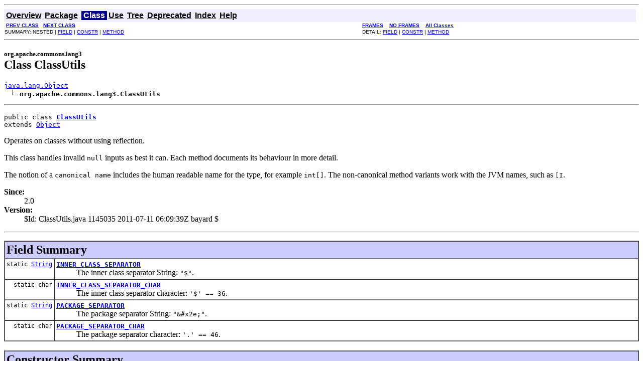

--- FILE ---
content_type: text/html; charset=utf-8
request_url: https://commons.apache.org/proper/commons-lang/javadocs/api-3.0.1/org/apache/commons/lang3/ClassUtils.html
body_size: 9093
content:
<!DOCTYPE HTML PUBLIC "-//W3C//DTD HTML 4.01 Transitional//EN" "http://www.w3.org/TR/html4/loose.dtd">
<!--NewPage-->
<HTML>
<HEAD>
<!-- Generated by javadoc (build 1.6.0_26) on Tue Aug 09 22:15:10 PDT 2011 -->
<META http-equiv="Content-Type" content="text/html; charset=UTF-8">
<TITLE>
ClassUtils (Commons Lang 3.0.1 API)
</TITLE>

<META NAME="date" CONTENT="2011-08-09">

<LINK REL ="stylesheet" TYPE="text/css" HREF="../../../../stylesheet.css" TITLE="Style">

<SCRIPT type="text/javascript">
function windowTitle()
{
    if (location.href.indexOf('is-external=true') == -1) {
        parent.document.title="ClassUtils (Commons Lang 3.0.1 API)";
    }
}
</SCRIPT>
<NOSCRIPT>
</NOSCRIPT>

</HEAD>

<BODY BGCOLOR="white" onload="windowTitle();">
<HR>


<!-- ========= START OF TOP NAVBAR ======= -->
<A NAME="navbar_top"><!-- --></A>
<A HREF="#skip-navbar_top" title="Skip navigation links"></A>
<TABLE BORDER="0" WIDTH="100%" CELLPADDING="1" CELLSPACING="0" SUMMARY="">
<TR>
<TD COLSPAN=2 BGCOLOR="#EEEEFF" CLASS="NavBarCell1">
<A NAME="navbar_top_firstrow"><!-- --></A>
<TABLE BORDER="0" CELLPADDING="0" CELLSPACING="3" SUMMARY="">
  <TR ALIGN="center" VALIGN="top">
  <TD BGCOLOR="#EEEEFF" CLASS="NavBarCell1">    <A HREF="../../../../overview-summary.html"><FONT CLASS="NavBarFont1"><B>Overview</B></FONT></A>&nbsp;</TD>
  <TD BGCOLOR="#EEEEFF" CLASS="NavBarCell1">    <A HREF="package-summary.html"><FONT CLASS="NavBarFont1"><B>Package</B></FONT></A>&nbsp;</TD>
  <TD BGCOLOR="#FFFFFF" CLASS="NavBarCell1Rev"> &nbsp;<FONT CLASS="NavBarFont1Rev"><B>Class</B></FONT>&nbsp;</TD>
  <TD BGCOLOR="#EEEEFF" CLASS="NavBarCell1">    <A HREF="class-use/ClassUtils.html"><FONT CLASS="NavBarFont1"><B>Use</B></FONT></A>&nbsp;</TD>
  <TD BGCOLOR="#EEEEFF" CLASS="NavBarCell1">    <A HREF="package-tree.html"><FONT CLASS="NavBarFont1"><B>Tree</B></FONT></A>&nbsp;</TD>
  <TD BGCOLOR="#EEEEFF" CLASS="NavBarCell1">    <A HREF="../../../../deprecated-list.html"><FONT CLASS="NavBarFont1"><B>Deprecated</B></FONT></A>&nbsp;</TD>
  <TD BGCOLOR="#EEEEFF" CLASS="NavBarCell1">    <A HREF="../../../../index-all.html"><FONT CLASS="NavBarFont1"><B>Index</B></FONT></A>&nbsp;</TD>
  <TD BGCOLOR="#EEEEFF" CLASS="NavBarCell1">    <A HREF="../../../../help-doc.html"><FONT CLASS="NavBarFont1"><B>Help</B></FONT></A>&nbsp;</TD>
  </TR>
</TABLE>
</TD>
<TD ALIGN="right" VALIGN="top" ROWSPAN=3><EM>
</EM>
</TD>
</TR>

<TR>
<TD BGCOLOR="white" CLASS="NavBarCell2"><FONT SIZE="-2">
&nbsp;<A HREF="../../../../org/apache/commons/lang3/CharUtils.html" title="class in org.apache.commons.lang3"><B>PREV CLASS</B></A>&nbsp;
&nbsp;<A HREF="../../../../org/apache/commons/lang3/EnumUtils.html" title="class in org.apache.commons.lang3"><B>NEXT CLASS</B></A></FONT></TD>
<TD BGCOLOR="white" CLASS="NavBarCell2"><FONT SIZE="-2">
  <A HREF="../../../../index.html?org/apache/commons/lang3/ClassUtils.html" target="_top"><B>FRAMES</B></A>  &nbsp;
&nbsp;<A HREF="ClassUtils.html" target="_top"><B>NO FRAMES</B></A>  &nbsp;
&nbsp;<SCRIPT type="text/javascript">
  <!--
  if(window==top) {
    document.writeln('<A HREF="../../../../allclasses-noframe.html"><B>All Classes</B></A>');
  }
  //-->
</SCRIPT>
<NOSCRIPT>
  <A HREF="../../../../allclasses-noframe.html"><B>All Classes</B></A>
</NOSCRIPT>


</FONT></TD>
</TR>
<TR>
<TD VALIGN="top" CLASS="NavBarCell3"><FONT SIZE="-2">
  SUMMARY:&nbsp;NESTED&nbsp;|&nbsp;<A HREF="#field_summary">FIELD</A>&nbsp;|&nbsp;<A HREF="#constructor_summary">CONSTR</A>&nbsp;|&nbsp;<A HREF="#method_summary">METHOD</A></FONT></TD>
<TD VALIGN="top" CLASS="NavBarCell3"><FONT SIZE="-2">
DETAIL:&nbsp;<A HREF="#field_detail">FIELD</A>&nbsp;|&nbsp;<A HREF="#constructor_detail">CONSTR</A>&nbsp;|&nbsp;<A HREF="#method_detail">METHOD</A></FONT></TD>
</TR>
</TABLE>
<A NAME="skip-navbar_top"></A>
<!-- ========= END OF TOP NAVBAR ========= -->

<HR>
<!-- ======== START OF CLASS DATA ======== -->
<H2>
<FONT SIZE="-1">
org.apache.commons.lang3</FONT>
<BR>
Class ClassUtils</H2>
<PRE>
<A HREF="http://download.oracle.com/javase/6/docs/api/java/lang/Object.html?is-external=true" title="class or interface in java.lang">java.lang.Object</A>
  <IMG SRC="../../../../resources/inherit.gif" ALT="extended by "><B>org.apache.commons.lang3.ClassUtils</B>
</PRE>
<HR>
<DL>
<DT><PRE>public class <A HREF="../../../../src-html/org/apache/commons/lang3/ClassUtils.html#line.43"><B>ClassUtils</B></A><DT>extends <A HREF="http://download.oracle.com/javase/6/docs/api/java/lang/Object.html?is-external=true" title="class or interface in java.lang">Object</A></DL>
</PRE>

<P>
<p>Operates on classes without using reflection.</p>

 <p>This class handles invalid <code>null</code> inputs as best it can.
 Each method documents its behaviour in more detail.</p>

 <p>The notion of a <code>canonical name</code> includes the human
 readable name for the type, for example <code>int[]</code>. The
 non-canonical method variants work with the JVM names, such as
 <code>[I</code>. </p>
<P>

<P>
<DL>
<DT><B>Since:</B></DT>
  <DD>2.0</DD>
<DT><B>Version:</B></DT>
  <DD>$Id: ClassUtils.java 1145035 2011-07-11 06:09:39Z bayard $</DD>
</DL>
<HR>

<P>
<!-- =========== FIELD SUMMARY =========== -->

<A NAME="field_summary"><!-- --></A>
<TABLE BORDER="1" WIDTH="100%" CELLPADDING="3" CELLSPACING="0" SUMMARY="">
<TR BGCOLOR="#CCCCFF" CLASS="TableHeadingColor">
<TH ALIGN="left" COLSPAN="2"><FONT SIZE="+2">
<B>Field Summary</B></FONT></TH>
</TR>
<TR BGCOLOR="white" CLASS="TableRowColor">
<TD ALIGN="right" VALIGN="top" WIDTH="1%"><FONT SIZE="-1">
<CODE>static&nbsp;<A HREF="http://download.oracle.com/javase/6/docs/api/java/lang/String.html?is-external=true" title="class or interface in java.lang">String</A></CODE></FONT></TD>
<TD><CODE><B><A HREF="../../../../org/apache/commons/lang3/ClassUtils.html#INNER_CLASS_SEPARATOR">INNER_CLASS_SEPARATOR</A></B></CODE>

<BR>
&nbsp;&nbsp;&nbsp;&nbsp;&nbsp;&nbsp;&nbsp;&nbsp;&nbsp;&nbsp;The inner class separator String: <code>"$"</code>.</TD>
</TR>
<TR BGCOLOR="white" CLASS="TableRowColor">
<TD ALIGN="right" VALIGN="top" WIDTH="1%"><FONT SIZE="-1">
<CODE>static&nbsp;char</CODE></FONT></TD>
<TD><CODE><B><A HREF="../../../../org/apache/commons/lang3/ClassUtils.html#INNER_CLASS_SEPARATOR_CHAR">INNER_CLASS_SEPARATOR_CHAR</A></B></CODE>

<BR>
&nbsp;&nbsp;&nbsp;&nbsp;&nbsp;&nbsp;&nbsp;&nbsp;&nbsp;&nbsp;The inner class separator character: <code>'$' == 36</code>.</TD>
</TR>
<TR BGCOLOR="white" CLASS="TableRowColor">
<TD ALIGN="right" VALIGN="top" WIDTH="1%"><FONT SIZE="-1">
<CODE>static&nbsp;<A HREF="http://download.oracle.com/javase/6/docs/api/java/lang/String.html?is-external=true" title="class or interface in java.lang">String</A></CODE></FONT></TD>
<TD><CODE><B><A HREF="../../../../org/apache/commons/lang3/ClassUtils.html#PACKAGE_SEPARATOR">PACKAGE_SEPARATOR</A></B></CODE>

<BR>
&nbsp;&nbsp;&nbsp;&nbsp;&nbsp;&nbsp;&nbsp;&nbsp;&nbsp;&nbsp;The package separator String: <code>"&amp;#x2e;"</code>.</TD>
</TR>
<TR BGCOLOR="white" CLASS="TableRowColor">
<TD ALIGN="right" VALIGN="top" WIDTH="1%"><FONT SIZE="-1">
<CODE>static&nbsp;char</CODE></FONT></TD>
<TD><CODE><B><A HREF="../../../../org/apache/commons/lang3/ClassUtils.html#PACKAGE_SEPARATOR_CHAR">PACKAGE_SEPARATOR_CHAR</A></B></CODE>

<BR>
&nbsp;&nbsp;&nbsp;&nbsp;&nbsp;&nbsp;&nbsp;&nbsp;&nbsp;&nbsp;The package separator character: <code>'&#x2e;' == 46</code>.</TD>
</TR>
</TABLE>
&nbsp;
<!-- ======== CONSTRUCTOR SUMMARY ======== -->

<A NAME="constructor_summary"><!-- --></A>
<TABLE BORDER="1" WIDTH="100%" CELLPADDING="3" CELLSPACING="0" SUMMARY="">
<TR BGCOLOR="#CCCCFF" CLASS="TableHeadingColor">
<TH ALIGN="left" COLSPAN="2"><FONT SIZE="+2">
<B>Constructor Summary</B></FONT></TH>
</TR>
<TR BGCOLOR="white" CLASS="TableRowColor">
<TD><CODE><B><A HREF="../../../../org/apache/commons/lang3/ClassUtils.html#ClassUtils()">ClassUtils</A></B>()</CODE>

<BR>
&nbsp;&nbsp;&nbsp;&nbsp;&nbsp;&nbsp;&nbsp;&nbsp;&nbsp;&nbsp;ClassUtils instances should NOT be constructed in standard programming.</TD>
</TR>
</TABLE>
&nbsp;
<!-- ========== METHOD SUMMARY =========== -->

<A NAME="method_summary"><!-- --></A>
<TABLE BORDER="1" WIDTH="100%" CELLPADDING="3" CELLSPACING="0" SUMMARY="">
<TR BGCOLOR="#CCCCFF" CLASS="TableHeadingColor">
<TH ALIGN="left" COLSPAN="2"><FONT SIZE="+2">
<B>Method Summary</B></FONT></TH>
</TR>
<TR BGCOLOR="white" CLASS="TableRowColor">
<TD ALIGN="right" VALIGN="top" WIDTH="1%"><FONT SIZE="-1">
<CODE>static&nbsp;<A HREF="http://download.oracle.com/javase/6/docs/api/java/util/List.html?is-external=true" title="class or interface in java.util">List</A>&lt;<A HREF="http://download.oracle.com/javase/6/docs/api/java/lang/String.html?is-external=true" title="class or interface in java.lang">String</A>&gt;</CODE></FONT></TD>
<TD><CODE><B><A HREF="../../../../org/apache/commons/lang3/ClassUtils.html#convertClassesToClassNames(java.util.List)">convertClassesToClassNames</A></B>(<A HREF="http://download.oracle.com/javase/6/docs/api/java/util/List.html?is-external=true" title="class or interface in java.util">List</A>&lt;<A HREF="http://download.oracle.com/javase/6/docs/api/java/lang/Class.html?is-external=true" title="class or interface in java.lang">Class</A>&lt;?&gt;&gt;&nbsp;classes)</CODE>

<BR>
&nbsp;&nbsp;&nbsp;&nbsp;&nbsp;&nbsp;&nbsp;&nbsp;&nbsp;&nbsp;Given a <code>List</code> of <code>Class</code> objects, this method converts
 them into class names.</TD>
</TR>
<TR BGCOLOR="white" CLASS="TableRowColor">
<TD ALIGN="right" VALIGN="top" WIDTH="1%"><FONT SIZE="-1">
<CODE>static&nbsp;<A HREF="http://download.oracle.com/javase/6/docs/api/java/util/List.html?is-external=true" title="class or interface in java.util">List</A>&lt;<A HREF="http://download.oracle.com/javase/6/docs/api/java/lang/Class.html?is-external=true" title="class or interface in java.lang">Class</A>&lt;?&gt;&gt;</CODE></FONT></TD>
<TD><CODE><B><A HREF="../../../../org/apache/commons/lang3/ClassUtils.html#convertClassNamesToClasses(java.util.List)">convertClassNamesToClasses</A></B>(<A HREF="http://download.oracle.com/javase/6/docs/api/java/util/List.html?is-external=true" title="class or interface in java.util">List</A>&lt;<A HREF="http://download.oracle.com/javase/6/docs/api/java/lang/String.html?is-external=true" title="class or interface in java.lang">String</A>&gt;&nbsp;classNames)</CODE>

<BR>
&nbsp;&nbsp;&nbsp;&nbsp;&nbsp;&nbsp;&nbsp;&nbsp;&nbsp;&nbsp;Given a <code>List</code> of class names, this method converts them into classes.</TD>
</TR>
<TR BGCOLOR="white" CLASS="TableRowColor">
<TD ALIGN="right" VALIGN="top" WIDTH="1%"><FONT SIZE="-1">
<CODE>static&nbsp;<A HREF="http://download.oracle.com/javase/6/docs/api/java/util/List.html?is-external=true" title="class or interface in java.util">List</A>&lt;<A HREF="http://download.oracle.com/javase/6/docs/api/java/lang/Class.html?is-external=true" title="class or interface in java.lang">Class</A>&lt;?&gt;&gt;</CODE></FONT></TD>
<TD><CODE><B><A HREF="../../../../org/apache/commons/lang3/ClassUtils.html#getAllInterfaces(java.lang.Class)">getAllInterfaces</A></B>(<A HREF="http://download.oracle.com/javase/6/docs/api/java/lang/Class.html?is-external=true" title="class or interface in java.lang">Class</A>&lt;?&gt;&nbsp;cls)</CODE>

<BR>
&nbsp;&nbsp;&nbsp;&nbsp;&nbsp;&nbsp;&nbsp;&nbsp;&nbsp;&nbsp;Gets a <code>List</code> of all interfaces implemented by the given
 class and its superclasses.</TD>
</TR>
<TR BGCOLOR="white" CLASS="TableRowColor">
<TD ALIGN="right" VALIGN="top" WIDTH="1%"><FONT SIZE="-1">
<CODE>static&nbsp;<A HREF="http://download.oracle.com/javase/6/docs/api/java/util/List.html?is-external=true" title="class or interface in java.util">List</A>&lt;<A HREF="http://download.oracle.com/javase/6/docs/api/java/lang/Class.html?is-external=true" title="class or interface in java.lang">Class</A>&lt;?&gt;&gt;</CODE></FONT></TD>
<TD><CODE><B><A HREF="../../../../org/apache/commons/lang3/ClassUtils.html#getAllSuperclasses(java.lang.Class)">getAllSuperclasses</A></B>(<A HREF="http://download.oracle.com/javase/6/docs/api/java/lang/Class.html?is-external=true" title="class or interface in java.lang">Class</A>&lt;?&gt;&nbsp;cls)</CODE>

<BR>
&nbsp;&nbsp;&nbsp;&nbsp;&nbsp;&nbsp;&nbsp;&nbsp;&nbsp;&nbsp;Gets a <code>List</code> of superclasses for the given class.</TD>
</TR>
<TR BGCOLOR="white" CLASS="TableRowColor">
<TD ALIGN="right" VALIGN="top" WIDTH="1%"><FONT SIZE="-1">
<CODE>static&nbsp;<A HREF="http://download.oracle.com/javase/6/docs/api/java/lang/Class.html?is-external=true" title="class or interface in java.lang">Class</A>&lt;?&gt;</CODE></FONT></TD>
<TD><CODE><B><A HREF="../../../../org/apache/commons/lang3/ClassUtils.html#getClass(java.lang.ClassLoader, java.lang.String)">getClass</A></B>(<A HREF="http://download.oracle.com/javase/6/docs/api/java/lang/ClassLoader.html?is-external=true" title="class or interface in java.lang">ClassLoader</A>&nbsp;classLoader,
                 <A HREF="http://download.oracle.com/javase/6/docs/api/java/lang/String.html?is-external=true" title="class or interface in java.lang">String</A>&nbsp;className)</CODE>

<BR>
&nbsp;&nbsp;&nbsp;&nbsp;&nbsp;&nbsp;&nbsp;&nbsp;&nbsp;&nbsp;Returns the (initialized) class represented by <code>className</code>
 using the <code>classLoader</code>.</TD>
</TR>
<TR BGCOLOR="white" CLASS="TableRowColor">
<TD ALIGN="right" VALIGN="top" WIDTH="1%"><FONT SIZE="-1">
<CODE>static&nbsp;<A HREF="http://download.oracle.com/javase/6/docs/api/java/lang/Class.html?is-external=true" title="class or interface in java.lang">Class</A>&lt;?&gt;</CODE></FONT></TD>
<TD><CODE><B><A HREF="../../../../org/apache/commons/lang3/ClassUtils.html#getClass(java.lang.ClassLoader, java.lang.String, boolean)">getClass</A></B>(<A HREF="http://download.oracle.com/javase/6/docs/api/java/lang/ClassLoader.html?is-external=true" title="class or interface in java.lang">ClassLoader</A>&nbsp;classLoader,
                 <A HREF="http://download.oracle.com/javase/6/docs/api/java/lang/String.html?is-external=true" title="class or interface in java.lang">String</A>&nbsp;className,
                 boolean&nbsp;initialize)</CODE>

<BR>
&nbsp;&nbsp;&nbsp;&nbsp;&nbsp;&nbsp;&nbsp;&nbsp;&nbsp;&nbsp;Returns the class represented by <code>className</code> using the
 <code>classLoader</code>.</TD>
</TR>
<TR BGCOLOR="white" CLASS="TableRowColor">
<TD ALIGN="right" VALIGN="top" WIDTH="1%"><FONT SIZE="-1">
<CODE>static&nbsp;<A HREF="http://download.oracle.com/javase/6/docs/api/java/lang/Class.html?is-external=true" title="class or interface in java.lang">Class</A>&lt;?&gt;</CODE></FONT></TD>
<TD><CODE><B><A HREF="../../../../org/apache/commons/lang3/ClassUtils.html#getClass(java.lang.String)">getClass</A></B>(<A HREF="http://download.oracle.com/javase/6/docs/api/java/lang/String.html?is-external=true" title="class or interface in java.lang">String</A>&nbsp;className)</CODE>

<BR>
&nbsp;&nbsp;&nbsp;&nbsp;&nbsp;&nbsp;&nbsp;&nbsp;&nbsp;&nbsp;Returns the (initialized) class represented by <code>className</code>
 using the current thread's context class loader.</TD>
</TR>
<TR BGCOLOR="white" CLASS="TableRowColor">
<TD ALIGN="right" VALIGN="top" WIDTH="1%"><FONT SIZE="-1">
<CODE>static&nbsp;<A HREF="http://download.oracle.com/javase/6/docs/api/java/lang/Class.html?is-external=true" title="class or interface in java.lang">Class</A>&lt;?&gt;</CODE></FONT></TD>
<TD><CODE><B><A HREF="../../../../org/apache/commons/lang3/ClassUtils.html#getClass(java.lang.String, boolean)">getClass</A></B>(<A HREF="http://download.oracle.com/javase/6/docs/api/java/lang/String.html?is-external=true" title="class or interface in java.lang">String</A>&nbsp;className,
                 boolean&nbsp;initialize)</CODE>

<BR>
&nbsp;&nbsp;&nbsp;&nbsp;&nbsp;&nbsp;&nbsp;&nbsp;&nbsp;&nbsp;Returns the class represented by <code>className</code> using the
 current thread's context class loader.</TD>
</TR>
<TR BGCOLOR="white" CLASS="TableRowColor">
<TD ALIGN="right" VALIGN="top" WIDTH="1%"><FONT SIZE="-1">
<CODE>static&nbsp;<A HREF="http://download.oracle.com/javase/6/docs/api/java/lang/String.html?is-external=true" title="class or interface in java.lang">String</A></CODE></FONT></TD>
<TD><CODE><B><A HREF="../../../../org/apache/commons/lang3/ClassUtils.html#getPackageCanonicalName(java.lang.Class)">getPackageCanonicalName</A></B>(<A HREF="http://download.oracle.com/javase/6/docs/api/java/lang/Class.html?is-external=true" title="class or interface in java.lang">Class</A>&lt;?&gt;&nbsp;cls)</CODE>

<BR>
&nbsp;&nbsp;&nbsp;&nbsp;&nbsp;&nbsp;&nbsp;&nbsp;&nbsp;&nbsp;Gets the package name from the canonical name of a <code>Class</code>.</TD>
</TR>
<TR BGCOLOR="white" CLASS="TableRowColor">
<TD ALIGN="right" VALIGN="top" WIDTH="1%"><FONT SIZE="-1">
<CODE>static&nbsp;<A HREF="http://download.oracle.com/javase/6/docs/api/java/lang/String.html?is-external=true" title="class or interface in java.lang">String</A></CODE></FONT></TD>
<TD><CODE><B><A HREF="../../../../org/apache/commons/lang3/ClassUtils.html#getPackageCanonicalName(java.lang.Object, java.lang.String)">getPackageCanonicalName</A></B>(<A HREF="http://download.oracle.com/javase/6/docs/api/java/lang/Object.html?is-external=true" title="class or interface in java.lang">Object</A>&nbsp;object,
                                               <A HREF="http://download.oracle.com/javase/6/docs/api/java/lang/String.html?is-external=true" title="class or interface in java.lang">String</A>&nbsp;valueIfNull)</CODE>

<BR>
&nbsp;&nbsp;&nbsp;&nbsp;&nbsp;&nbsp;&nbsp;&nbsp;&nbsp;&nbsp;Gets the package name from the canonical name of an <code>Object</code>.</TD>
</TR>
<TR BGCOLOR="white" CLASS="TableRowColor">
<TD ALIGN="right" VALIGN="top" WIDTH="1%"><FONT SIZE="-1">
<CODE>static&nbsp;<A HREF="http://download.oracle.com/javase/6/docs/api/java/lang/String.html?is-external=true" title="class or interface in java.lang">String</A></CODE></FONT></TD>
<TD><CODE><B><A HREF="../../../../org/apache/commons/lang3/ClassUtils.html#getPackageCanonicalName(java.lang.String)">getPackageCanonicalName</A></B>(<A HREF="http://download.oracle.com/javase/6/docs/api/java/lang/String.html?is-external=true" title="class or interface in java.lang">String</A>&nbsp;canonicalName)</CODE>

<BR>
&nbsp;&nbsp;&nbsp;&nbsp;&nbsp;&nbsp;&nbsp;&nbsp;&nbsp;&nbsp;Gets the package name from the canonical name.</TD>
</TR>
<TR BGCOLOR="white" CLASS="TableRowColor">
<TD ALIGN="right" VALIGN="top" WIDTH="1%"><FONT SIZE="-1">
<CODE>static&nbsp;<A HREF="http://download.oracle.com/javase/6/docs/api/java/lang/String.html?is-external=true" title="class or interface in java.lang">String</A></CODE></FONT></TD>
<TD><CODE><B><A HREF="../../../../org/apache/commons/lang3/ClassUtils.html#getPackageName(java.lang.Class)">getPackageName</A></B>(<A HREF="http://download.oracle.com/javase/6/docs/api/java/lang/Class.html?is-external=true" title="class or interface in java.lang">Class</A>&lt;?&gt;&nbsp;cls)</CODE>

<BR>
&nbsp;&nbsp;&nbsp;&nbsp;&nbsp;&nbsp;&nbsp;&nbsp;&nbsp;&nbsp;Gets the package name of a <code>Class</code>.</TD>
</TR>
<TR BGCOLOR="white" CLASS="TableRowColor">
<TD ALIGN="right" VALIGN="top" WIDTH="1%"><FONT SIZE="-1">
<CODE>static&nbsp;<A HREF="http://download.oracle.com/javase/6/docs/api/java/lang/String.html?is-external=true" title="class or interface in java.lang">String</A></CODE></FONT></TD>
<TD><CODE><B><A HREF="../../../../org/apache/commons/lang3/ClassUtils.html#getPackageName(java.lang.Object, java.lang.String)">getPackageName</A></B>(<A HREF="http://download.oracle.com/javase/6/docs/api/java/lang/Object.html?is-external=true" title="class or interface in java.lang">Object</A>&nbsp;object,
                             <A HREF="http://download.oracle.com/javase/6/docs/api/java/lang/String.html?is-external=true" title="class or interface in java.lang">String</A>&nbsp;valueIfNull)</CODE>

<BR>
&nbsp;&nbsp;&nbsp;&nbsp;&nbsp;&nbsp;&nbsp;&nbsp;&nbsp;&nbsp;Gets the package name of an <code>Object</code>.</TD>
</TR>
<TR BGCOLOR="white" CLASS="TableRowColor">
<TD ALIGN="right" VALIGN="top" WIDTH="1%"><FONT SIZE="-1">
<CODE>static&nbsp;<A HREF="http://download.oracle.com/javase/6/docs/api/java/lang/String.html?is-external=true" title="class or interface in java.lang">String</A></CODE></FONT></TD>
<TD><CODE><B><A HREF="../../../../org/apache/commons/lang3/ClassUtils.html#getPackageName(java.lang.String)">getPackageName</A></B>(<A HREF="http://download.oracle.com/javase/6/docs/api/java/lang/String.html?is-external=true" title="class or interface in java.lang">String</A>&nbsp;className)</CODE>

<BR>
&nbsp;&nbsp;&nbsp;&nbsp;&nbsp;&nbsp;&nbsp;&nbsp;&nbsp;&nbsp;Gets the package name from a <code>String</code>.</TD>
</TR>
<TR BGCOLOR="white" CLASS="TableRowColor">
<TD ALIGN="right" VALIGN="top" WIDTH="1%"><FONT SIZE="-1">
<CODE>static&nbsp;<A HREF="http://download.oracle.com/javase/6/docs/api/java/lang/reflect/Method.html?is-external=true" title="class or interface in java.lang.reflect">Method</A></CODE></FONT></TD>
<TD><CODE><B><A HREF="../../../../org/apache/commons/lang3/ClassUtils.html#getPublicMethod(java.lang.Class, java.lang.String, java.lang.Class...)">getPublicMethod</A></B>(<A HREF="http://download.oracle.com/javase/6/docs/api/java/lang/Class.html?is-external=true" title="class or interface in java.lang">Class</A>&lt;?&gt;&nbsp;cls,
                               <A HREF="http://download.oracle.com/javase/6/docs/api/java/lang/String.html?is-external=true" title="class or interface in java.lang">String</A>&nbsp;methodName,
                               <A HREF="http://download.oracle.com/javase/6/docs/api/java/lang/Class.html?is-external=true" title="class or interface in java.lang">Class</A>&lt;?&gt;...&nbsp;parameterTypes)</CODE>

<BR>
&nbsp;&nbsp;&nbsp;&nbsp;&nbsp;&nbsp;&nbsp;&nbsp;&nbsp;&nbsp;Returns the desired Method much like <code>Class.getMethod</code>, however
 it ensures that the returned Method is from a public class or interface and not
 from an anonymous inner class.</TD>
</TR>
<TR BGCOLOR="white" CLASS="TableRowColor">
<TD ALIGN="right" VALIGN="top" WIDTH="1%"><FONT SIZE="-1">
<CODE>static&nbsp;<A HREF="http://download.oracle.com/javase/6/docs/api/java/lang/String.html?is-external=true" title="class or interface in java.lang">String</A></CODE></FONT></TD>
<TD><CODE><B><A HREF="../../../../org/apache/commons/lang3/ClassUtils.html#getShortCanonicalName(java.lang.Class)">getShortCanonicalName</A></B>(<A HREF="http://download.oracle.com/javase/6/docs/api/java/lang/Class.html?is-external=true" title="class or interface in java.lang">Class</A>&lt;?&gt;&nbsp;cls)</CODE>

<BR>
&nbsp;&nbsp;&nbsp;&nbsp;&nbsp;&nbsp;&nbsp;&nbsp;&nbsp;&nbsp;Gets the canonical name minus the package name from a <code>Class</code>.</TD>
</TR>
<TR BGCOLOR="white" CLASS="TableRowColor">
<TD ALIGN="right" VALIGN="top" WIDTH="1%"><FONT SIZE="-1">
<CODE>static&nbsp;<A HREF="http://download.oracle.com/javase/6/docs/api/java/lang/String.html?is-external=true" title="class or interface in java.lang">String</A></CODE></FONT></TD>
<TD><CODE><B><A HREF="../../../../org/apache/commons/lang3/ClassUtils.html#getShortCanonicalName(java.lang.Object, java.lang.String)">getShortCanonicalName</A></B>(<A HREF="http://download.oracle.com/javase/6/docs/api/java/lang/Object.html?is-external=true" title="class or interface in java.lang">Object</A>&nbsp;object,
                                           <A HREF="http://download.oracle.com/javase/6/docs/api/java/lang/String.html?is-external=true" title="class or interface in java.lang">String</A>&nbsp;valueIfNull)</CODE>

<BR>
&nbsp;&nbsp;&nbsp;&nbsp;&nbsp;&nbsp;&nbsp;&nbsp;&nbsp;&nbsp;Gets the canonical name minus the package name for an <code>Object</code>.</TD>
</TR>
<TR BGCOLOR="white" CLASS="TableRowColor">
<TD ALIGN="right" VALIGN="top" WIDTH="1%"><FONT SIZE="-1">
<CODE>static&nbsp;<A HREF="http://download.oracle.com/javase/6/docs/api/java/lang/String.html?is-external=true" title="class or interface in java.lang">String</A></CODE></FONT></TD>
<TD><CODE><B><A HREF="../../../../org/apache/commons/lang3/ClassUtils.html#getShortCanonicalName(java.lang.String)">getShortCanonicalName</A></B>(<A HREF="http://download.oracle.com/javase/6/docs/api/java/lang/String.html?is-external=true" title="class or interface in java.lang">String</A>&nbsp;canonicalName)</CODE>

<BR>
&nbsp;&nbsp;&nbsp;&nbsp;&nbsp;&nbsp;&nbsp;&nbsp;&nbsp;&nbsp;Gets the canonical name minus the package name from a String.</TD>
</TR>
<TR BGCOLOR="white" CLASS="TableRowColor">
<TD ALIGN="right" VALIGN="top" WIDTH="1%"><FONT SIZE="-1">
<CODE>static&nbsp;<A HREF="http://download.oracle.com/javase/6/docs/api/java/lang/String.html?is-external=true" title="class or interface in java.lang">String</A></CODE></FONT></TD>
<TD><CODE><B><A HREF="../../../../org/apache/commons/lang3/ClassUtils.html#getShortClassName(java.lang.Class)">getShortClassName</A></B>(<A HREF="http://download.oracle.com/javase/6/docs/api/java/lang/Class.html?is-external=true" title="class or interface in java.lang">Class</A>&lt;?&gt;&nbsp;cls)</CODE>

<BR>
&nbsp;&nbsp;&nbsp;&nbsp;&nbsp;&nbsp;&nbsp;&nbsp;&nbsp;&nbsp;Gets the class name minus the package name from a <code>Class</code>.</TD>
</TR>
<TR BGCOLOR="white" CLASS="TableRowColor">
<TD ALIGN="right" VALIGN="top" WIDTH="1%"><FONT SIZE="-1">
<CODE>static&nbsp;<A HREF="http://download.oracle.com/javase/6/docs/api/java/lang/String.html?is-external=true" title="class or interface in java.lang">String</A></CODE></FONT></TD>
<TD><CODE><B><A HREF="../../../../org/apache/commons/lang3/ClassUtils.html#getShortClassName(java.lang.Object, java.lang.String)">getShortClassName</A></B>(<A HREF="http://download.oracle.com/javase/6/docs/api/java/lang/Object.html?is-external=true" title="class or interface in java.lang">Object</A>&nbsp;object,
                                   <A HREF="http://download.oracle.com/javase/6/docs/api/java/lang/String.html?is-external=true" title="class or interface in java.lang">String</A>&nbsp;valueIfNull)</CODE>

<BR>
&nbsp;&nbsp;&nbsp;&nbsp;&nbsp;&nbsp;&nbsp;&nbsp;&nbsp;&nbsp;Gets the class name minus the package name for an <code>Object</code>.</TD>
</TR>
<TR BGCOLOR="white" CLASS="TableRowColor">
<TD ALIGN="right" VALIGN="top" WIDTH="1%"><FONT SIZE="-1">
<CODE>static&nbsp;<A HREF="http://download.oracle.com/javase/6/docs/api/java/lang/String.html?is-external=true" title="class or interface in java.lang">String</A></CODE></FONT></TD>
<TD><CODE><B><A HREF="../../../../org/apache/commons/lang3/ClassUtils.html#getShortClassName(java.lang.String)">getShortClassName</A></B>(<A HREF="http://download.oracle.com/javase/6/docs/api/java/lang/String.html?is-external=true" title="class or interface in java.lang">String</A>&nbsp;className)</CODE>

<BR>
&nbsp;&nbsp;&nbsp;&nbsp;&nbsp;&nbsp;&nbsp;&nbsp;&nbsp;&nbsp;Gets the class name minus the package name from a String.</TD>
</TR>
<TR BGCOLOR="white" CLASS="TableRowColor">
<TD ALIGN="right" VALIGN="top" WIDTH="1%"><FONT SIZE="-1">
<CODE>static&nbsp;<A HREF="http://download.oracle.com/javase/6/docs/api/java/lang/String.html?is-external=true" title="class or interface in java.lang">String</A></CODE></FONT></TD>
<TD><CODE><B><A HREF="../../../../org/apache/commons/lang3/ClassUtils.html#getSimpleName(java.lang.Class)">getSimpleName</A></B>(<A HREF="http://download.oracle.com/javase/6/docs/api/java/lang/Class.html?is-external=true" title="class or interface in java.lang">Class</A>&lt;?&gt;&nbsp;cls)</CODE>

<BR>
&nbsp;&nbsp;&nbsp;&nbsp;&nbsp;&nbsp;&nbsp;&nbsp;&nbsp;&nbsp;Null-safe version of <code>aClass.getSimpleName()</code></TD>
</TR>
<TR BGCOLOR="white" CLASS="TableRowColor">
<TD ALIGN="right" VALIGN="top" WIDTH="1%"><FONT SIZE="-1">
<CODE>static&nbsp;<A HREF="http://download.oracle.com/javase/6/docs/api/java/lang/String.html?is-external=true" title="class or interface in java.lang">String</A></CODE></FONT></TD>
<TD><CODE><B><A HREF="../../../../org/apache/commons/lang3/ClassUtils.html#getSimpleName(java.lang.Object, java.lang.String)">getSimpleName</A></B>(<A HREF="http://download.oracle.com/javase/6/docs/api/java/lang/Object.html?is-external=true" title="class or interface in java.lang">Object</A>&nbsp;object,
                           <A HREF="http://download.oracle.com/javase/6/docs/api/java/lang/String.html?is-external=true" title="class or interface in java.lang">String</A>&nbsp;valueIfNull)</CODE>

<BR>
&nbsp;&nbsp;&nbsp;&nbsp;&nbsp;&nbsp;&nbsp;&nbsp;&nbsp;&nbsp;Null-safe version of <code>aClass.getSimpleName()</code></TD>
</TR>
<TR BGCOLOR="white" CLASS="TableRowColor">
<TD ALIGN="right" VALIGN="top" WIDTH="1%"><FONT SIZE="-1">
<CODE>static&nbsp;boolean</CODE></FONT></TD>
<TD><CODE><B><A HREF="../../../../org/apache/commons/lang3/ClassUtils.html#isAssignable(java.lang.Class[], java.lang.Class...)">isAssignable</A></B>(<A HREF="http://download.oracle.com/javase/6/docs/api/java/lang/Class.html?is-external=true" title="class or interface in java.lang">Class</A>&lt;?&gt;[]&nbsp;classArray,
                         <A HREF="http://download.oracle.com/javase/6/docs/api/java/lang/Class.html?is-external=true" title="class or interface in java.lang">Class</A>&lt;?&gt;...&nbsp;toClassArray)</CODE>

<BR>
&nbsp;&nbsp;&nbsp;&nbsp;&nbsp;&nbsp;&nbsp;&nbsp;&nbsp;&nbsp;Checks if an array of Classes can be assigned to another array of Classes.</TD>
</TR>
<TR BGCOLOR="white" CLASS="TableRowColor">
<TD ALIGN="right" VALIGN="top" WIDTH="1%"><FONT SIZE="-1">
<CODE>static&nbsp;boolean</CODE></FONT></TD>
<TD><CODE><B><A HREF="../../../../org/apache/commons/lang3/ClassUtils.html#isAssignable(java.lang.Class[], java.lang.Class[], boolean)">isAssignable</A></B>(<A HREF="http://download.oracle.com/javase/6/docs/api/java/lang/Class.html?is-external=true" title="class or interface in java.lang">Class</A>&lt;?&gt;[]&nbsp;classArray,
                         <A HREF="http://download.oracle.com/javase/6/docs/api/java/lang/Class.html?is-external=true" title="class or interface in java.lang">Class</A>&lt;?&gt;[]&nbsp;toClassArray,
                         boolean&nbsp;autoboxing)</CODE>

<BR>
&nbsp;&nbsp;&nbsp;&nbsp;&nbsp;&nbsp;&nbsp;&nbsp;&nbsp;&nbsp;Checks if an array of Classes can be assigned to another array of Classes.</TD>
</TR>
<TR BGCOLOR="white" CLASS="TableRowColor">
<TD ALIGN="right" VALIGN="top" WIDTH="1%"><FONT SIZE="-1">
<CODE>static&nbsp;boolean</CODE></FONT></TD>
<TD><CODE><B><A HREF="../../../../org/apache/commons/lang3/ClassUtils.html#isAssignable(java.lang.Class, java.lang.Class)">isAssignable</A></B>(<A HREF="http://download.oracle.com/javase/6/docs/api/java/lang/Class.html?is-external=true" title="class or interface in java.lang">Class</A>&lt;?&gt;&nbsp;cls,
                         <A HREF="http://download.oracle.com/javase/6/docs/api/java/lang/Class.html?is-external=true" title="class or interface in java.lang">Class</A>&lt;?&gt;&nbsp;toClass)</CODE>

<BR>
&nbsp;&nbsp;&nbsp;&nbsp;&nbsp;&nbsp;&nbsp;&nbsp;&nbsp;&nbsp;Checks if one <code>Class</code> can be assigned to a variable of
 another <code>Class</code>.</TD>
</TR>
<TR BGCOLOR="white" CLASS="TableRowColor">
<TD ALIGN="right" VALIGN="top" WIDTH="1%"><FONT SIZE="-1">
<CODE>static&nbsp;boolean</CODE></FONT></TD>
<TD><CODE><B><A HREF="../../../../org/apache/commons/lang3/ClassUtils.html#isAssignable(java.lang.Class, java.lang.Class, boolean)">isAssignable</A></B>(<A HREF="http://download.oracle.com/javase/6/docs/api/java/lang/Class.html?is-external=true" title="class or interface in java.lang">Class</A>&lt;?&gt;&nbsp;cls,
                         <A HREF="http://download.oracle.com/javase/6/docs/api/java/lang/Class.html?is-external=true" title="class or interface in java.lang">Class</A>&lt;?&gt;&nbsp;toClass,
                         boolean&nbsp;autoboxing)</CODE>

<BR>
&nbsp;&nbsp;&nbsp;&nbsp;&nbsp;&nbsp;&nbsp;&nbsp;&nbsp;&nbsp;Checks if one <code>Class</code> can be assigned to a variable of
 another <code>Class</code>.</TD>
</TR>
<TR BGCOLOR="white" CLASS="TableRowColor">
<TD ALIGN="right" VALIGN="top" WIDTH="1%"><FONT SIZE="-1">
<CODE>static&nbsp;boolean</CODE></FONT></TD>
<TD><CODE><B><A HREF="../../../../org/apache/commons/lang3/ClassUtils.html#isInnerClass(java.lang.Class)">isInnerClass</A></B>(<A HREF="http://download.oracle.com/javase/6/docs/api/java/lang/Class.html?is-external=true" title="class or interface in java.lang">Class</A>&lt;?&gt;&nbsp;cls)</CODE>

<BR>
&nbsp;&nbsp;&nbsp;&nbsp;&nbsp;&nbsp;&nbsp;&nbsp;&nbsp;&nbsp;Is the specified class an inner class or static nested class.</TD>
</TR>
<TR BGCOLOR="white" CLASS="TableRowColor">
<TD ALIGN="right" VALIGN="top" WIDTH="1%"><FONT SIZE="-1">
<CODE>static&nbsp;<A HREF="http://download.oracle.com/javase/6/docs/api/java/lang/Class.html?is-external=true" title="class or interface in java.lang">Class</A>&lt;?&gt;[]</CODE></FONT></TD>
<TD><CODE><B><A HREF="../../../../org/apache/commons/lang3/ClassUtils.html#primitivesToWrappers(java.lang.Class...)">primitivesToWrappers</A></B>(<A HREF="http://download.oracle.com/javase/6/docs/api/java/lang/Class.html?is-external=true" title="class or interface in java.lang">Class</A>&lt;?&gt;...&nbsp;classes)</CODE>

<BR>
&nbsp;&nbsp;&nbsp;&nbsp;&nbsp;&nbsp;&nbsp;&nbsp;&nbsp;&nbsp;Converts the specified array of primitive Class objects to an array of
 its corresponding wrapper Class objects.</TD>
</TR>
<TR BGCOLOR="white" CLASS="TableRowColor">
<TD ALIGN="right" VALIGN="top" WIDTH="1%"><FONT SIZE="-1">
<CODE>static&nbsp;<A HREF="http://download.oracle.com/javase/6/docs/api/java/lang/Class.html?is-external=true" title="class or interface in java.lang">Class</A>&lt;?&gt;</CODE></FONT></TD>
<TD><CODE><B><A HREF="../../../../org/apache/commons/lang3/ClassUtils.html#primitiveToWrapper(java.lang.Class)">primitiveToWrapper</A></B>(<A HREF="http://download.oracle.com/javase/6/docs/api/java/lang/Class.html?is-external=true" title="class or interface in java.lang">Class</A>&lt;?&gt;&nbsp;cls)</CODE>

<BR>
&nbsp;&nbsp;&nbsp;&nbsp;&nbsp;&nbsp;&nbsp;&nbsp;&nbsp;&nbsp;Converts the specified primitive Class object to its corresponding
 wrapper Class object.</TD>
</TR>
<TR BGCOLOR="white" CLASS="TableRowColor">
<TD ALIGN="right" VALIGN="top" WIDTH="1%"><FONT SIZE="-1">
<CODE>static&nbsp;<A HREF="http://download.oracle.com/javase/6/docs/api/java/lang/Class.html?is-external=true" title="class or interface in java.lang">Class</A>&lt;?&gt;[]</CODE></FONT></TD>
<TD><CODE><B><A HREF="../../../../org/apache/commons/lang3/ClassUtils.html#toClass(java.lang.Object...)">toClass</A></B>(<A HREF="http://download.oracle.com/javase/6/docs/api/java/lang/Object.html?is-external=true" title="class or interface in java.lang">Object</A>...&nbsp;array)</CODE>

<BR>
&nbsp;&nbsp;&nbsp;&nbsp;&nbsp;&nbsp;&nbsp;&nbsp;&nbsp;&nbsp;Converts an array of <code>Object</code> in to an array of <code>Class</code> objects.</TD>
</TR>
<TR BGCOLOR="white" CLASS="TableRowColor">
<TD ALIGN="right" VALIGN="top" WIDTH="1%"><FONT SIZE="-1">
<CODE>static&nbsp;<A HREF="http://download.oracle.com/javase/6/docs/api/java/lang/Class.html?is-external=true" title="class or interface in java.lang">Class</A>&lt;?&gt;[]</CODE></FONT></TD>
<TD><CODE><B><A HREF="../../../../org/apache/commons/lang3/ClassUtils.html#wrappersToPrimitives(java.lang.Class...)">wrappersToPrimitives</A></B>(<A HREF="http://download.oracle.com/javase/6/docs/api/java/lang/Class.html?is-external=true" title="class or interface in java.lang">Class</A>&lt;?&gt;...&nbsp;classes)</CODE>

<BR>
&nbsp;&nbsp;&nbsp;&nbsp;&nbsp;&nbsp;&nbsp;&nbsp;&nbsp;&nbsp;Converts the specified array of wrapper Class objects to an array of
 its corresponding primitive Class objects.</TD>
</TR>
<TR BGCOLOR="white" CLASS="TableRowColor">
<TD ALIGN="right" VALIGN="top" WIDTH="1%"><FONT SIZE="-1">
<CODE>static&nbsp;<A HREF="http://download.oracle.com/javase/6/docs/api/java/lang/Class.html?is-external=true" title="class or interface in java.lang">Class</A>&lt;?&gt;</CODE></FONT></TD>
<TD><CODE><B><A HREF="../../../../org/apache/commons/lang3/ClassUtils.html#wrapperToPrimitive(java.lang.Class)">wrapperToPrimitive</A></B>(<A HREF="http://download.oracle.com/javase/6/docs/api/java/lang/Class.html?is-external=true" title="class or interface in java.lang">Class</A>&lt;?&gt;&nbsp;cls)</CODE>

<BR>
&nbsp;&nbsp;&nbsp;&nbsp;&nbsp;&nbsp;&nbsp;&nbsp;&nbsp;&nbsp;Converts the specified wrapper class to its corresponding primitive
 class.</TD>
</TR>
</TABLE>
&nbsp;<A NAME="methods_inherited_from_class_java.lang.Object"><!-- --></A>
<TABLE BORDER="1" WIDTH="100%" CELLPADDING="3" CELLSPACING="0" SUMMARY="">
<TR BGCOLOR="#EEEEFF" CLASS="TableSubHeadingColor">
<TH ALIGN="left"><B>Methods inherited from class java.lang.<A HREF="http://download.oracle.com/javase/6/docs/api/java/lang/Object.html?is-external=true" title="class or interface in java.lang">Object</A></B></TH>
</TR>
<TR BGCOLOR="white" CLASS="TableRowColor">
<TD><CODE><A HREF="http://download.oracle.com/javase/6/docs/api/java/lang/Object.html?is-external=true#clone()" title="class or interface in java.lang">clone</A>, <A HREF="http://download.oracle.com/javase/6/docs/api/java/lang/Object.html?is-external=true#equals(java.lang.Object)" title="class or interface in java.lang">equals</A>, <A HREF="http://download.oracle.com/javase/6/docs/api/java/lang/Object.html?is-external=true#finalize()" title="class or interface in java.lang">finalize</A>, <A HREF="http://download.oracle.com/javase/6/docs/api/java/lang/Object.html?is-external=true#getClass()" title="class or interface in java.lang">getClass</A>, <A HREF="http://download.oracle.com/javase/6/docs/api/java/lang/Object.html?is-external=true#hashCode()" title="class or interface in java.lang">hashCode</A>, <A HREF="http://download.oracle.com/javase/6/docs/api/java/lang/Object.html?is-external=true#notify()" title="class or interface in java.lang">notify</A>, <A HREF="http://download.oracle.com/javase/6/docs/api/java/lang/Object.html?is-external=true#notifyAll()" title="class or interface in java.lang">notifyAll</A>, <A HREF="http://download.oracle.com/javase/6/docs/api/java/lang/Object.html?is-external=true#toString()" title="class or interface in java.lang">toString</A>, <A HREF="http://download.oracle.com/javase/6/docs/api/java/lang/Object.html?is-external=true#wait()" title="class or interface in java.lang">wait</A>, <A HREF="http://download.oracle.com/javase/6/docs/api/java/lang/Object.html?is-external=true#wait(long)" title="class or interface in java.lang">wait</A>, <A HREF="http://download.oracle.com/javase/6/docs/api/java/lang/Object.html?is-external=true#wait(long, int)" title="class or interface in java.lang">wait</A></CODE></TD>
</TR>
</TABLE>
&nbsp;
<P>

<!-- ============ FIELD DETAIL =========== -->

<A NAME="field_detail"><!-- --></A>
<TABLE BORDER="1" WIDTH="100%" CELLPADDING="3" CELLSPACING="0" SUMMARY="">
<TR BGCOLOR="#CCCCFF" CLASS="TableHeadingColor">
<TH ALIGN="left" COLSPAN="1"><FONT SIZE="+2">
<B>Field Detail</B></FONT></TH>
</TR>
</TABLE>

<A NAME="PACKAGE_SEPARATOR_CHAR"><!-- --></A><H3>
PACKAGE_SEPARATOR_CHAR</H3>
<PRE>
public static final char <A HREF="../../../../src-html/org/apache/commons/lang3/ClassUtils.html#line.48"><B>PACKAGE_SEPARATOR_CHAR</B></A></PRE>
<DL>
<DD><p>The package separator character: <code>'&#x2e;' == 46</code>.</p>
<P>
<DL>
<DT><B>See Also:</B><DD><A HREF="../../../../constant-values.html#org.apache.commons.lang3.ClassUtils.PACKAGE_SEPARATOR_CHAR">Constant Field Values</A></DL>
</DL>
<HR>

<A NAME="PACKAGE_SEPARATOR"><!-- --></A><H3>
PACKAGE_SEPARATOR</H3>
<PRE>
public static final <A HREF="http://download.oracle.com/javase/6/docs/api/java/lang/String.html?is-external=true" title="class or interface in java.lang">String</A> <A HREF="../../../../src-html/org/apache/commons/lang3/ClassUtils.html#line.53"><B>PACKAGE_SEPARATOR</B></A></PRE>
<DL>
<DD><p>The package separator String: <code>"&amp;#x2e;"</code>.</p>
<P>
<DL>
</DL>
</DL>
<HR>

<A NAME="INNER_CLASS_SEPARATOR_CHAR"><!-- --></A><H3>
INNER_CLASS_SEPARATOR_CHAR</H3>
<PRE>
public static final char <A HREF="../../../../src-html/org/apache/commons/lang3/ClassUtils.html#line.58"><B>INNER_CLASS_SEPARATOR_CHAR</B></A></PRE>
<DL>
<DD><p>The inner class separator character: <code>'$' == 36</code>.</p>
<P>
<DL>
<DT><B>See Also:</B><DD><A HREF="../../../../constant-values.html#org.apache.commons.lang3.ClassUtils.INNER_CLASS_SEPARATOR_CHAR">Constant Field Values</A></DL>
</DL>
<HR>

<A NAME="INNER_CLASS_SEPARATOR"><!-- --></A><H3>
INNER_CLASS_SEPARATOR</H3>
<PRE>
public static final <A HREF="http://download.oracle.com/javase/6/docs/api/java/lang/String.html?is-external=true" title="class or interface in java.lang">String</A> <A HREF="../../../../src-html/org/apache/commons/lang3/ClassUtils.html#line.63"><B>INNER_CLASS_SEPARATOR</B></A></PRE>
<DL>
<DD><p>The inner class separator String: <code>"$"</code>.</p>
<P>
<DL>
</DL>
</DL>

<!-- ========= CONSTRUCTOR DETAIL ======== -->

<A NAME="constructor_detail"><!-- --></A>
<TABLE BORDER="1" WIDTH="100%" CELLPADDING="3" CELLSPACING="0" SUMMARY="">
<TR BGCOLOR="#CCCCFF" CLASS="TableHeadingColor">
<TH ALIGN="left" COLSPAN="1"><FONT SIZE="+2">
<B>Constructor Detail</B></FONT></TH>
</TR>
</TABLE>

<A NAME="ClassUtils()"><!-- --></A><H3>
ClassUtils</H3>
<PRE>
public <A HREF="../../../../src-html/org/apache/commons/lang3/ClassUtils.html#line.137"><B>ClassUtils</B></A>()</PRE>
<DL>
<DD><p>ClassUtils instances should NOT be constructed in standard programming.
 Instead, the class should be used as
 <code>ClassUtils.getShortClassName(cls)</code>.</p>

 <p>This constructor is public to permit tools that require a JavaBean
 instance to operate.</p>
<P>
</DL>

<!-- ============ METHOD DETAIL ========== -->

<A NAME="method_detail"><!-- --></A>
<TABLE BORDER="1" WIDTH="100%" CELLPADDING="3" CELLSPACING="0" SUMMARY="">
<TR BGCOLOR="#CCCCFF" CLASS="TableHeadingColor">
<TH ALIGN="left" COLSPAN="1"><FONT SIZE="+2">
<B>Method Detail</B></FONT></TH>
</TR>
</TABLE>

<A NAME="getShortClassName(java.lang.Object, java.lang.String)"><!-- --></A><H3>
getShortClassName</H3>
<PRE>
public static <A HREF="http://download.oracle.com/javase/6/docs/api/java/lang/String.html?is-external=true" title="class or interface in java.lang">String</A> <A HREF="../../../../src-html/org/apache/commons/lang3/ClassUtils.html#line.150"><B>getShortClassName</B></A>(<A HREF="http://download.oracle.com/javase/6/docs/api/java/lang/Object.html?is-external=true" title="class or interface in java.lang">Object</A>&nbsp;object,
                                       <A HREF="http://download.oracle.com/javase/6/docs/api/java/lang/String.html?is-external=true" title="class or interface in java.lang">String</A>&nbsp;valueIfNull)</PRE>
<DL>
<DD><p>Gets the class name minus the package name for an <code>Object</code>.</p>
<P>
<DD><DL>
<DT><B>Parameters:</B><DD><CODE>object</CODE> - the class to get the short name for, may be null<DD><CODE>valueIfNull</CODE> - the value to return if null
<DT><B>Returns:</B><DD>the class name of the object without the package name, or the null value</DL>
</DD>
</DL>
<HR>

<A NAME="getShortClassName(java.lang.Class)"><!-- --></A><H3>
getShortClassName</H3>
<PRE>
public static <A HREF="http://download.oracle.com/javase/6/docs/api/java/lang/String.html?is-external=true" title="class or interface in java.lang">String</A> <A HREF="../../../../src-html/org/apache/commons/lang3/ClassUtils.html#line.167"><B>getShortClassName</B></A>(<A HREF="http://download.oracle.com/javase/6/docs/api/java/lang/Class.html?is-external=true" title="class or interface in java.lang">Class</A>&lt;?&gt;&nbsp;cls)</PRE>
<DL>
<DD><p>Gets the class name minus the package name from a <code>Class</code>.</p>
 
 <p>Consider using the Java 5 API <A HREF="http://download.oracle.com/javase/6/docs/api/java/lang/Class.html?is-external=true#getSimpleName()" title="class or interface in java.lang"><CODE>Class.getSimpleName()</CODE></A> instead. 
 The one known difference is that this code will return <code>"Map.Entry"</code> while 
 the <code>java.lang.Class</code> variant will simply return <code>"Entry"</code>. </p>
<P>
<DD><DL>
<DT><B>Parameters:</B><DD><CODE>cls</CODE> - the class to get the short name for.
<DT><B>Returns:</B><DD>the class name without the package name or an empty string</DL>
</DD>
</DL>
<HR>

<A NAME="getShortClassName(java.lang.String)"><!-- --></A><H3>
getShortClassName</H3>
<PRE>
public static <A HREF="http://download.oracle.com/javase/6/docs/api/java/lang/String.html?is-external=true" title="class or interface in java.lang">String</A> <A HREF="../../../../src-html/org/apache/commons/lang3/ClassUtils.html#line.186"><B>getShortClassName</B></A>(<A HREF="http://download.oracle.com/javase/6/docs/api/java/lang/String.html?is-external=true" title="class or interface in java.lang">String</A>&nbsp;className)</PRE>
<DL>
<DD><p>Gets the class name minus the package name from a String.</p>

 <p>The string passed in is assumed to be a class name - it is not checked.</p>

 <p>Note that this method differs from Class.getSimpleName() in that this will 
 return <code>"Map.Entry"</code> whilst the <code>java.lang.Class</code> variant will simply 
 return <code>"Entry"</code>. </p>
<P>
<DD><DL>
<DT><B>Parameters:</B><DD><CODE>className</CODE> - the className to get the short name for
<DT><B>Returns:</B><DD>the class name of the class without the package name or an empty string</DL>
</DD>
</DL>
<HR>

<A NAME="getSimpleName(java.lang.Class)"><!-- --></A><H3>
getSimpleName</H3>
<PRE>
public static <A HREF="http://download.oracle.com/javase/6/docs/api/java/lang/String.html?is-external=true" title="class or interface in java.lang">String</A> <A HREF="../../../../src-html/org/apache/commons/lang3/ClassUtils.html#line.230"><B>getSimpleName</B></A>(<A HREF="http://download.oracle.com/javase/6/docs/api/java/lang/Class.html?is-external=true" title="class or interface in java.lang">Class</A>&lt;?&gt;&nbsp;cls)</PRE>
<DL>
<DD><p>Null-safe version of <code>aClass.getSimpleName()</code></p>
<P>
<DD><DL>
<DT><B>Parameters:</B><DD><CODE>cls</CODE> - the class for which to get the simple name.
<DT><B>Returns:</B><DD>the simple class name.<DT><B>Since:</B></DT>
  <DD>3.0</DD>
<DT><B>See Also:</B><DD><A HREF="http://download.oracle.com/javase/6/docs/api/java/lang/Class.html?is-external=true#getSimpleName()" title="class or interface in java.lang"><CODE>Class.getSimpleName()</CODE></A></DL>
</DD>
</DL>
<HR>

<A NAME="getSimpleName(java.lang.Object, java.lang.String)"><!-- --></A><H3>
getSimpleName</H3>
<PRE>
public static <A HREF="http://download.oracle.com/javase/6/docs/api/java/lang/String.html?is-external=true" title="class or interface in java.lang">String</A> <A HREF="../../../../src-html/org/apache/commons/lang3/ClassUtils.html#line.246"><B>getSimpleName</B></A>(<A HREF="http://download.oracle.com/javase/6/docs/api/java/lang/Object.html?is-external=true" title="class or interface in java.lang">Object</A>&nbsp;object,
                                   <A HREF="http://download.oracle.com/javase/6/docs/api/java/lang/String.html?is-external=true" title="class or interface in java.lang">String</A>&nbsp;valueIfNull)</PRE>
<DL>
<DD><p>Null-safe version of <code>aClass.getSimpleName()</code></p>
<P>
<DD><DL>
<DT><B>Parameters:</B><DD><CODE>object</CODE> - the object for which to get the simple class name.<DD><CODE>valueIfNull</CODE> - the value to return if <code>object</code> is <code>null</code>
<DT><B>Returns:</B><DD>the simple class name.<DT><B>Since:</B></DT>
  <DD>3.0</DD>
<DT><B>See Also:</B><DD><A HREF="http://download.oracle.com/javase/6/docs/api/java/lang/Class.html?is-external=true#getSimpleName()" title="class or interface in java.lang"><CODE>Class.getSimpleName()</CODE></A></DL>
</DD>
</DL>
<HR>

<A NAME="getPackageName(java.lang.Object, java.lang.String)"><!-- --></A><H3>
getPackageName</H3>
<PRE>
public static <A HREF="http://download.oracle.com/javase/6/docs/api/java/lang/String.html?is-external=true" title="class or interface in java.lang">String</A> <A HREF="../../../../src-html/org/apache/commons/lang3/ClassUtils.html#line.262"><B>getPackageName</B></A>(<A HREF="http://download.oracle.com/javase/6/docs/api/java/lang/Object.html?is-external=true" title="class or interface in java.lang">Object</A>&nbsp;object,
                                    <A HREF="http://download.oracle.com/javase/6/docs/api/java/lang/String.html?is-external=true" title="class or interface in java.lang">String</A>&nbsp;valueIfNull)</PRE>
<DL>
<DD><p>Gets the package name of an <code>Object</code>.</p>
<P>
<DD><DL>
<DT><B>Parameters:</B><DD><CODE>object</CODE> - the class to get the package name for, may be null<DD><CODE>valueIfNull</CODE> - the value to return if null
<DT><B>Returns:</B><DD>the package name of the object, or the null value</DL>
</DD>
</DL>
<HR>

<A NAME="getPackageName(java.lang.Class)"><!-- --></A><H3>
getPackageName</H3>
<PRE>
public static <A HREF="http://download.oracle.com/javase/6/docs/api/java/lang/String.html?is-external=true" title="class or interface in java.lang">String</A> <A HREF="../../../../src-html/org/apache/commons/lang3/ClassUtils.html#line.275"><B>getPackageName</B></A>(<A HREF="http://download.oracle.com/javase/6/docs/api/java/lang/Class.html?is-external=true" title="class or interface in java.lang">Class</A>&lt;?&gt;&nbsp;cls)</PRE>
<DL>
<DD><p>Gets the package name of a <code>Class</code>.</p>
<P>
<DD><DL>
<DT><B>Parameters:</B><DD><CODE>cls</CODE> - the class to get the package name for, may be <code>null</code>.
<DT><B>Returns:</B><DD>the package name or an empty string</DL>
</DD>
</DL>
<HR>

<A NAME="getPackageName(java.lang.String)"><!-- --></A><H3>
getPackageName</H3>
<PRE>
public static <A HREF="http://download.oracle.com/javase/6/docs/api/java/lang/String.html?is-external=true" title="class or interface in java.lang">String</A> <A HREF="../../../../src-html/org/apache/commons/lang3/ClassUtils.html#line.291"><B>getPackageName</B></A>(<A HREF="http://download.oracle.com/javase/6/docs/api/java/lang/String.html?is-external=true" title="class or interface in java.lang">String</A>&nbsp;className)</PRE>
<DL>
<DD><p>Gets the package name from a <code>String</code>.</p>

 <p>The string passed in is assumed to be a class name - it is not checked.</p>
 <p>If the class is unpackaged, return an empty string.</p>
<P>
<DD><DL>
<DT><B>Parameters:</B><DD><CODE>className</CODE> - the className to get the package name for, may be <code>null</code>
<DT><B>Returns:</B><DD>the package name or an empty string</DL>
</DD>
</DL>
<HR>

<A NAME="getAllSuperclasses(java.lang.Class)"><!-- --></A><H3>
getAllSuperclasses</H3>
<PRE>
public static <A HREF="http://download.oracle.com/javase/6/docs/api/java/util/List.html?is-external=true" title="class or interface in java.util">List</A>&lt;<A HREF="http://download.oracle.com/javase/6/docs/api/java/lang/Class.html?is-external=true" title="class or interface in java.lang">Class</A>&lt;?&gt;&gt; <A HREF="../../../../src-html/org/apache/commons/lang3/ClassUtils.html#line.321"><B>getAllSuperclasses</B></A>(<A HREF="http://download.oracle.com/javase/6/docs/api/java/lang/Class.html?is-external=true" title="class or interface in java.lang">Class</A>&lt;?&gt;&nbsp;cls)</PRE>
<DL>
<DD><p>Gets a <code>List</code> of superclasses for the given class.</p>
<P>
<DD><DL>
<DT><B>Parameters:</B><DD><CODE>cls</CODE> - the class to look up, may be <code>null</code>
<DT><B>Returns:</B><DD>the <code>List</code> of superclasses in order going up from this one
  <code>null</code> if null input</DL>
</DD>
</DL>
<HR>

<A NAME="getAllInterfaces(java.lang.Class)"><!-- --></A><H3>
getAllInterfaces</H3>
<PRE>
public static <A HREF="http://download.oracle.com/javase/6/docs/api/java/util/List.html?is-external=true" title="class or interface in java.util">List</A>&lt;<A HREF="http://download.oracle.com/javase/6/docs/api/java/lang/Class.html?is-external=true" title="class or interface in java.lang">Class</A>&lt;?&gt;&gt; <A HREF="../../../../src-html/org/apache/commons/lang3/ClassUtils.html#line.347"><B>getAllInterfaces</B></A>(<A HREF="http://download.oracle.com/javase/6/docs/api/java/lang/Class.html?is-external=true" title="class or interface in java.lang">Class</A>&lt;?&gt;&nbsp;cls)</PRE>
<DL>
<DD><p>Gets a <code>List</code> of all interfaces implemented by the given
 class and its superclasses.</p>

 <p>The order is determined by looking through each interface in turn as
 declared in the source file and following its hierarchy up. Then each
 superclass is considered in the same way. Later duplicates are ignored,
 so the order is maintained.</p>
<P>
<DD><DL>
<DT><B>Parameters:</B><DD><CODE>cls</CODE> - the class to look up, may be <code>null</code>
<DT><B>Returns:</B><DD>the <code>List</code> of interfaces in order,
  <code>null</code> if null input</DL>
</DD>
</DL>
<HR>

<A NAME="convertClassNamesToClasses(java.util.List)"><!-- --></A><H3>
convertClassNamesToClasses</H3>
<PRE>
public static <A HREF="http://download.oracle.com/javase/6/docs/api/java/util/List.html?is-external=true" title="class or interface in java.util">List</A>&lt;<A HREF="http://download.oracle.com/javase/6/docs/api/java/lang/Class.html?is-external=true" title="class or interface in java.lang">Class</A>&lt;?&gt;&gt; <A HREF="../../../../src-html/org/apache/commons/lang3/ClassUtils.html#line.392"><B>convertClassNamesToClasses</B></A>(<A HREF="http://download.oracle.com/javase/6/docs/api/java/util/List.html?is-external=true" title="class or interface in java.util">List</A>&lt;<A HREF="http://download.oracle.com/javase/6/docs/api/java/lang/String.html?is-external=true" title="class or interface in java.lang">String</A>&gt;&nbsp;classNames)</PRE>
<DL>
<DD><p>Given a <code>List</code> of class names, this method converts them into classes.</p>

 <p>A new <code>List</code> is returned. If the class name cannot be found, <code>null</code>
 is stored in the <code>List</code>. If the class name in the <code>List</code> is
 <code>null</code>, <code>null</code> is stored in the output <code>List</code>.</p>
<P>
<DD><DL>
<DT><B>Parameters:</B><DD><CODE>classNames</CODE> - the classNames to change
<DT><B>Returns:</B><DD>a <code>List</code> of Class objects corresponding to the class names,
  <code>null</code> if null input
<DT><B>Throws:</B>
<DD><CODE><A HREF="http://download.oracle.com/javase/6/docs/api/java/lang/ClassCastException.html?is-external=true" title="class or interface in java.lang">ClassCastException</A></CODE> - if classNames contains a non String entry</DL>
</DD>
</DL>
<HR>

<A NAME="convertClassesToClassNames(java.util.List)"><!-- --></A><H3>
convertClassesToClassNames</H3>
<PRE>
public static <A HREF="http://download.oracle.com/javase/6/docs/api/java/util/List.html?is-external=true" title="class or interface in java.util">List</A>&lt;<A HREF="http://download.oracle.com/javase/6/docs/api/java/lang/String.html?is-external=true" title="class or interface in java.lang">String</A>&gt; <A HREF="../../../../src-html/org/apache/commons/lang3/ClassUtils.html#line.419"><B>convertClassesToClassNames</B></A>(<A HREF="http://download.oracle.com/javase/6/docs/api/java/util/List.html?is-external=true" title="class or interface in java.util">List</A>&lt;<A HREF="http://download.oracle.com/javase/6/docs/api/java/lang/Class.html?is-external=true" title="class or interface in java.lang">Class</A>&lt;?&gt;&gt;&nbsp;classes)</PRE>
<DL>
<DD><p>Given a <code>List</code> of <code>Class</code> objects, this method converts
 them into class names.</p>

 <p>A new <code>List</code> is returned. <code>null</code> objects will be copied into
 the returned list as <code>null</code>.</p>
<P>
<DD><DL>
<DT><B>Parameters:</B><DD><CODE>classes</CODE> - the classes to change
<DT><B>Returns:</B><DD>a <code>List</code> of class names corresponding to the Class objects,
  <code>null</code> if null input
<DT><B>Throws:</B>
<DD><CODE><A HREF="http://download.oracle.com/javase/6/docs/api/java/lang/ClassCastException.html?is-external=true" title="class or interface in java.lang">ClassCastException</A></CODE> - if <code>classes</code> contains a non-<code>Class</code> entry</DL>
</DD>
</DL>
<HR>

<A NAME="isAssignable(java.lang.Class[], java.lang.Class...)"><!-- --></A><H3>
isAssignable</H3>
<PRE>
public static boolean <A HREF="../../../../src-html/org/apache/commons/lang3/ClassUtils.html#line.472"><B>isAssignable</B></A>(<A HREF="http://download.oracle.com/javase/6/docs/api/java/lang/Class.html?is-external=true" title="class or interface in java.lang">Class</A>&lt;?&gt;[]&nbsp;classArray,
                                   <A HREF="http://download.oracle.com/javase/6/docs/api/java/lang/Class.html?is-external=true" title="class or interface in java.lang">Class</A>&lt;?&gt;...&nbsp;toClassArray)</PRE>
<DL>
<DD><p>Checks if an array of Classes can be assigned to another array of Classes.</p>

 <p>This method calls <A HREF="../../../../org/apache/commons/lang3/ClassUtils.html#isAssignable(java.lang.Class, java.lang.Class)"><CODE>isAssignable</CODE></A> for each
 Class pair in the input arrays. It can be used to check if a set of arguments
 (the first parameter) are suitably compatible with a set of method parameter types
 (the second parameter).</p>

 <p>Unlike the <A HREF="http://download.oracle.com/javase/6/docs/api/java/lang/Class.html?is-external=true#isAssignableFrom(java.lang.Class)" title="class or interface in java.lang"><CODE>Class.isAssignableFrom(java.lang.Class)</CODE></A> method, this
 method takes into account widenings of primitive classes and
 <code>null</code>s.</p>

 <p>Primitive widenings allow an int to be assigned to a <code>long</code>,
 <code>float</code> or <code>double</code>. This method returns the correct
 result for these cases.</p>

 <p><code>Null</code> may be assigned to any reference type. This method will
 return <code>true</code> if <code>null</code> is passed in and the toClass is
 non-primitive.</p>

 <p>Specifically, this method tests whether the type represented by the
 specified <code>Class</code> parameter can be converted to the type
 represented by this <code>Class</code> object via an identity conversion
 widening primitive or widening reference conversion. See
 <em><a href="http://java.sun.com/docs/books/jls/">The Java Language Specification</a></em>,
 sections 5.1.1, 5.1.2 and 5.1.4 for details.</p>

 <p><strong>Since Lang 3.0,</strong> this method will default behavior for
 calculating assignability between primitive and wrapper types <em>corresponding
 to the running Java version</em>; i.e. autoboxing will be the default
 behavior in VMs running Java versions >= 1.5.</p>
<P>
<DD><DL>
<DT><B>Parameters:</B><DD><CODE>classArray</CODE> - the array of Classes to check, may be <code>null</code><DD><CODE>toClassArray</CODE> - the array of Classes to try to assign into, may be <code>null</code>
<DT><B>Returns:</B><DD><code>true</code> if assignment possible</DL>
</DD>
</DL>
<HR>

<A NAME="isAssignable(java.lang.Class[], java.lang.Class[], boolean)"><!-- --></A><H3>
isAssignable</H3>
<PRE>
public static boolean <A HREF="../../../../src-html/org/apache/commons/lang3/ClassUtils.html#line.508"><B>isAssignable</B></A>(<A HREF="http://download.oracle.com/javase/6/docs/api/java/lang/Class.html?is-external=true" title="class or interface in java.lang">Class</A>&lt;?&gt;[]&nbsp;classArray,
                                   <A HREF="http://download.oracle.com/javase/6/docs/api/java/lang/Class.html?is-external=true" title="class or interface in java.lang">Class</A>&lt;?&gt;[]&nbsp;toClassArray,
                                   boolean&nbsp;autoboxing)</PRE>
<DL>
<DD><p>Checks if an array of Classes can be assigned to another array of Classes.</p>

 <p>This method calls <A HREF="../../../../org/apache/commons/lang3/ClassUtils.html#isAssignable(java.lang.Class, java.lang.Class)"><CODE>isAssignable</CODE></A> for each
 Class pair in the input arrays. It can be used to check if a set of arguments
 (the first parameter) are suitably compatible with a set of method parameter types
 (the second parameter).</p>

 <p>Unlike the <A HREF="http://download.oracle.com/javase/6/docs/api/java/lang/Class.html?is-external=true#isAssignableFrom(java.lang.Class)" title="class or interface in java.lang"><CODE>Class.isAssignableFrom(java.lang.Class)</CODE></A> method, this
 method takes into account widenings of primitive classes and
 <code>null</code>s.</p>

 <p>Primitive widenings allow an int to be assigned to a <code>long</code>,
 <code>float</code> or <code>double</code>. This method returns the correct
 result for these cases.</p>

 <p><code>Null</code> may be assigned to any reference type. This method will
 return <code>true</code> if <code>null</code> is passed in and the toClass is
 non-primitive.</p>

 <p>Specifically, this method tests whether the type represented by the
 specified <code>Class</code> parameter can be converted to the type
 represented by this <code>Class</code> object via an identity conversion
 widening primitive or widening reference conversion. See
 <em><a href="http://java.sun.com/docs/books/jls/">The Java Language Specification</a></em>,
 sections 5.1.1, 5.1.2 and 5.1.4 for details.</p>
<P>
<DD><DL>
<DT><B>Parameters:</B><DD><CODE>classArray</CODE> - the array of Classes to check, may be <code>null</code><DD><CODE>toClassArray</CODE> - the array of Classes to try to assign into, may be <code>null</code><DD><CODE>autoboxing</CODE> - whether to use implicit autoboxing/unboxing between primitives and wrappers
<DT><B>Returns:</B><DD><code>true</code> if assignment possible</DL>
</DD>
</DL>
<HR>

<A NAME="isAssignable(java.lang.Class, java.lang.Class)"><!-- --></A><H3>
isAssignable</H3>
<PRE>
public static boolean <A HREF="../../../../src-html/org/apache/commons/lang3/ClassUtils.html#line.557"><B>isAssignable</B></A>(<A HREF="http://download.oracle.com/javase/6/docs/api/java/lang/Class.html?is-external=true" title="class or interface in java.lang">Class</A>&lt;?&gt;&nbsp;cls,
                                   <A HREF="http://download.oracle.com/javase/6/docs/api/java/lang/Class.html?is-external=true" title="class or interface in java.lang">Class</A>&lt;?&gt;&nbsp;toClass)</PRE>
<DL>
<DD><p>Checks if one <code>Class</code> can be assigned to a variable of
 another <code>Class</code>.</p>

 <p>Unlike the <A HREF="http://download.oracle.com/javase/6/docs/api/java/lang/Class.html?is-external=true#isAssignableFrom(java.lang.Class)" title="class or interface in java.lang"><CODE>Class.isAssignableFrom(java.lang.Class)</CODE></A> method,
 this method takes into account widenings of primitive classes and
 <code>null</code>s.</p>

 <p>Primitive widenings allow an int to be assigned to a long, float or
 double. This method returns the correct result for these cases.</p>

 <p><code>Null</code> may be assigned to any reference type. This method
 will return <code>true</code> if <code>null</code> is passed in and the
 toClass is non-primitive.</p>

 <p>Specifically, this method tests whether the type represented by the
 specified <code>Class</code> parameter can be converted to the type
 represented by this <code>Class</code> object via an identity conversion
 widening primitive or widening reference conversion. See
 <em><a href="http://java.sun.com/docs/books/jls/">The Java Language Specification</a></em>,
 sections 5.1.1, 5.1.2 and 5.1.4 for details.</p>

 <p><strong>Since Lang 3.0,</strong> this method will default behavior for
 calculating assignability between primitive and wrapper types <em>corresponding
 to the running Java version</em>; i.e. autoboxing will be the default
 behavior in VMs running Java versions >= 1.5.</p>
<P>
<DD><DL>
<DT><B>Parameters:</B><DD><CODE>cls</CODE> - the Class to check, may be null<DD><CODE>toClass</CODE> - the Class to try to assign into, returns false if null
<DT><B>Returns:</B><DD><code>true</code> if assignment possible</DL>
</DD>
</DL>
<HR>

<A NAME="isAssignable(java.lang.Class, java.lang.Class, boolean)"><!-- --></A><H3>
isAssignable</H3>
<PRE>
public static boolean <A HREF="../../../../src-html/org/apache/commons/lang3/ClassUtils.html#line.588"><B>isAssignable</B></A>(<A HREF="http://download.oracle.com/javase/6/docs/api/java/lang/Class.html?is-external=true" title="class or interface in java.lang">Class</A>&lt;?&gt;&nbsp;cls,
                                   <A HREF="http://download.oracle.com/javase/6/docs/api/java/lang/Class.html?is-external=true" title="class or interface in java.lang">Class</A>&lt;?&gt;&nbsp;toClass,
                                   boolean&nbsp;autoboxing)</PRE>
<DL>
<DD><p>Checks if one <code>Class</code> can be assigned to a variable of
 another <code>Class</code>.</p>

 <p>Unlike the <A HREF="http://download.oracle.com/javase/6/docs/api/java/lang/Class.html?is-external=true#isAssignableFrom(java.lang.Class)" title="class or interface in java.lang"><CODE>Class.isAssignableFrom(java.lang.Class)</CODE></A> method,
 this method takes into account widenings of primitive classes and
 <code>null</code>s.</p>

 <p>Primitive widenings allow an int to be assigned to a long, float or
 double. This method returns the correct result for these cases.</p>

 <p><code>Null</code> may be assigned to any reference type. This method
 will return <code>true</code> if <code>null</code> is passed in and the
 toClass is non-primitive.</p>

 <p>Specifically, this method tests whether the type represented by the
 specified <code>Class</code> parameter can be converted to the type
 represented by this <code>Class</code> object via an identity conversion
 widening primitive or widening reference conversion. See
 <em><a href="http://java.sun.com/docs/books/jls/">The Java Language Specification</a></em>,
 sections 5.1.1, 5.1.2 and 5.1.4 for details.</p>
<P>
<DD><DL>
<DT><B>Parameters:</B><DD><CODE>cls</CODE> - the Class to check, may be null<DD><CODE>toClass</CODE> - the Class to try to assign into, returns false if null<DD><CODE>autoboxing</CODE> - whether to use implicit autoboxing/unboxing between primitives and wrappers
<DT><B>Returns:</B><DD><code>true</code> if assignment possible</DL>
</DD>
</DL>
<HR>

<A NAME="primitiveToWrapper(java.lang.Class)"><!-- --></A><H3>
primitiveToWrapper</H3>
<PRE>
public static <A HREF="http://download.oracle.com/javase/6/docs/api/java/lang/Class.html?is-external=true" title="class or interface in java.lang">Class</A>&lt;?&gt; <A HREF="../../../../src-html/org/apache/commons/lang3/ClassUtils.html#line.673"><B>primitiveToWrapper</B></A>(<A HREF="http://download.oracle.com/javase/6/docs/api/java/lang/Class.html?is-external=true" title="class or interface in java.lang">Class</A>&lt;?&gt;&nbsp;cls)</PRE>
<DL>
<DD><p>Converts the specified primitive Class object to its corresponding
 wrapper Class object.</p>

 <p>NOTE: From v2.2, this method handles <code>Void.TYPE</code>,
 returning <code>Void.TYPE</code>.</p>
<P>
<DD><DL>
<DT><B>Parameters:</B><DD><CODE>cls</CODE> - the class to convert, may be null
<DT><B>Returns:</B><DD>the wrapper class for <code>cls</code> or <code>cls</code> if
 <code>cls</code> is not a primitive. <code>null</code> if null input.<DT><B>Since:</B></DT>
  <DD>2.1</DD>
</DL>
</DD>
</DL>
<HR>

<A NAME="primitivesToWrappers(java.lang.Class...)"><!-- --></A><H3>
primitivesToWrappers</H3>
<PRE>
public static <A HREF="http://download.oracle.com/javase/6/docs/api/java/lang/Class.html?is-external=true" title="class or interface in java.lang">Class</A>&lt;?&gt;[] <A HREF="../../../../src-html/org/apache/commons/lang3/ClassUtils.html#line.691"><B>primitivesToWrappers</B></A>(<A HREF="http://download.oracle.com/javase/6/docs/api/java/lang/Class.html?is-external=true" title="class or interface in java.lang">Class</A>&lt;?&gt;...&nbsp;classes)</PRE>
<DL>
<DD><p>Converts the specified array of primitive Class objects to an array of
 its corresponding wrapper Class objects.</p>
<P>
<DD><DL>
<DT><B>Parameters:</B><DD><CODE>classes</CODE> - the class array to convert, may be null or empty
<DT><B>Returns:</B><DD>an array which contains for each given class, the wrapper class or
 the original class if class is not a primitive. <code>null</code> if null input.
 Empty array if an empty array passed in.<DT><B>Since:</B></DT>
  <DD>2.1</DD>
</DL>
</DD>
</DL>
<HR>

<A NAME="wrapperToPrimitive(java.lang.Class)"><!-- --></A><H3>
wrapperToPrimitive</H3>
<PRE>
public static <A HREF="http://download.oracle.com/javase/6/docs/api/java/lang/Class.html?is-external=true" title="class or interface in java.lang">Class</A>&lt;?&gt; <A HREF="../../../../src-html/org/apache/commons/lang3/ClassUtils.html#line.723"><B>wrapperToPrimitive</B></A>(<A HREF="http://download.oracle.com/javase/6/docs/api/java/lang/Class.html?is-external=true" title="class or interface in java.lang">Class</A>&lt;?&gt;&nbsp;cls)</PRE>
<DL>
<DD><p>Converts the specified wrapper class to its corresponding primitive
 class.</p>

 <p>This method is the counter part of <code>primitiveToWrapper()</code>.
 If the passed in class is a wrapper class for a primitive type, this
 primitive type will be returned (e.g. <code>Integer.TYPE</code> for
 <code>Integer.class</code>). For other classes, or if the parameter is
 <b>null</b>, the return value is <b>null</b>.</p>
<P>
<DD><DL>
<DT><B>Parameters:</B><DD><CODE>cls</CODE> - the class to convert, may be <b>null</b>
<DT><B>Returns:</B><DD>the corresponding primitive type if <code>cls</code> is a
 wrapper class, <b>null</b> otherwise<DT><B>Since:</B></DT>
  <DD>2.4</DD>
<DT><B>See Also:</B><DD><A HREF="../../../../org/apache/commons/lang3/ClassUtils.html#primitiveToWrapper(java.lang.Class)"><CODE>primitiveToWrapper(Class)</CODE></A></DL>
</DD>
</DL>
<HR>

<A NAME="wrappersToPrimitives(java.lang.Class...)"><!-- --></A><H3>
wrappersToPrimitives</H3>
<PRE>
public static <A HREF="http://download.oracle.com/javase/6/docs/api/java/lang/Class.html?is-external=true" title="class or interface in java.lang">Class</A>&lt;?&gt;[] <A HREF="../../../../src-html/org/apache/commons/lang3/ClassUtils.html#line.741"><B>wrappersToPrimitives</B></A>(<A HREF="http://download.oracle.com/javase/6/docs/api/java/lang/Class.html?is-external=true" title="class or interface in java.lang">Class</A>&lt;?&gt;...&nbsp;classes)</PRE>
<DL>
<DD><p>Converts the specified array of wrapper Class objects to an array of
 its corresponding primitive Class objects.</p>

 <p>This method invokes <code>wrapperToPrimitive()</code> for each element
 of the passed in array.</p>
<P>
<DD><DL>
<DT><B>Parameters:</B><DD><CODE>classes</CODE> - the class array to convert, may be null or empty
<DT><B>Returns:</B><DD>an array which contains for each given class, the primitive class or
 <b>null</b> if the original class is not a wrapper class. <code>null</code> if null input.
 Empty array if an empty array passed in.<DT><B>Since:</B></DT>
  <DD>2.4</DD>
<DT><B>See Also:</B><DD><A HREF="../../../../org/apache/commons/lang3/ClassUtils.html#wrapperToPrimitive(java.lang.Class)"><CODE>wrapperToPrimitive(Class)</CODE></A></DL>
</DD>
</DL>
<HR>

<A NAME="isInnerClass(java.lang.Class)"><!-- --></A><H3>
isInnerClass</H3>
<PRE>
public static boolean <A HREF="../../../../src-html/org/apache/commons/lang3/ClassUtils.html#line.766"><B>isInnerClass</B></A>(<A HREF="http://download.oracle.com/javase/6/docs/api/java/lang/Class.html?is-external=true" title="class or interface in java.lang">Class</A>&lt;?&gt;&nbsp;cls)</PRE>
<DL>
<DD><p>Is the specified class an inner class or static nested class.</p>
<P>
<DD><DL>
<DT><B>Parameters:</B><DD><CODE>cls</CODE> - the class to check, may be null
<DT><B>Returns:</B><DD><code>true</code> if the class is an inner or static nested class,
  false if not or <code>null</code></DL>
</DD>
</DL>
<HR>

<A NAME="getClass(java.lang.ClassLoader, java.lang.String, boolean)"><!-- --></A><H3>
getClass</H3>
<PRE>
public static <A HREF="http://download.oracle.com/javase/6/docs/api/java/lang/Class.html?is-external=true" title="class or interface in java.lang">Class</A>&lt;?&gt; <A HREF="../../../../src-html/org/apache/commons/lang3/ClassUtils.html#line.784"><B>getClass</B></A>(<A HREF="http://download.oracle.com/javase/6/docs/api/java/lang/ClassLoader.html?is-external=true" title="class or interface in java.lang">ClassLoader</A>&nbsp;classLoader,
                                <A HREF="http://download.oracle.com/javase/6/docs/api/java/lang/String.html?is-external=true" title="class or interface in java.lang">String</A>&nbsp;className,
                                boolean&nbsp;initialize)
                         throws <A HREF="http://download.oracle.com/javase/6/docs/api/java/lang/ClassNotFoundException.html?is-external=true" title="class or interface in java.lang">ClassNotFoundException</A></PRE>
<DL>
<DD>Returns the class represented by <code>className</code> using the
 <code>classLoader</code>.  This implementation supports the syntaxes
 "<code>java.util.Map.Entry[]</code>", "<code>java.util.Map$Entry[]</code>",
 "<code>[Ljava.util.Map.Entry;</code>", and "<code>[Ljava.util.Map$Entry;</code>".
<P>
<DD><DL>
<DT><B>Parameters:</B><DD><CODE>classLoader</CODE> - the class loader to use to load the class<DD><CODE>className</CODE> - the class name<DD><CODE>initialize</CODE> - whether the class must be initialized
<DT><B>Returns:</B><DD>the class represented by <code>className</code> using the <code>classLoader</code>
<DT><B>Throws:</B>
<DD><CODE><A HREF="http://download.oracle.com/javase/6/docs/api/java/lang/ClassNotFoundException.html?is-external=true" title="class or interface in java.lang">ClassNotFoundException</A></CODE> - if the class is not found</DL>
</DD>
</DL>
<HR>

<A NAME="getClass(java.lang.ClassLoader, java.lang.String)"><!-- --></A><H3>
getClass</H3>
<PRE>
public static <A HREF="http://download.oracle.com/javase/6/docs/api/java/lang/Class.html?is-external=true" title="class or interface in java.lang">Class</A>&lt;?&gt; <A HREF="../../../../src-html/org/apache/commons/lang3/ClassUtils.html#line.825"><B>getClass</B></A>(<A HREF="http://download.oracle.com/javase/6/docs/api/java/lang/ClassLoader.html?is-external=true" title="class or interface in java.lang">ClassLoader</A>&nbsp;classLoader,
                                <A HREF="http://download.oracle.com/javase/6/docs/api/java/lang/String.html?is-external=true" title="class or interface in java.lang">String</A>&nbsp;className)
                         throws <A HREF="http://download.oracle.com/javase/6/docs/api/java/lang/ClassNotFoundException.html?is-external=true" title="class or interface in java.lang">ClassNotFoundException</A></PRE>
<DL>
<DD>Returns the (initialized) class represented by <code>className</code>
 using the <code>classLoader</code>.  This implementation supports
 the syntaxes "<code>java.util.Map.Entry[]</code>",
 "<code>java.util.Map$Entry[]</code>", "<code>[Ljava.util.Map.Entry;</code>",
 and "<code>[Ljava.util.Map$Entry;</code>".
<P>
<DD><DL>
<DT><B>Parameters:</B><DD><CODE>classLoader</CODE> - the class loader to use to load the class<DD><CODE>className</CODE> - the class name
<DT><B>Returns:</B><DD>the class represented by <code>className</code> using the <code>classLoader</code>
<DT><B>Throws:</B>
<DD><CODE><A HREF="http://download.oracle.com/javase/6/docs/api/java/lang/ClassNotFoundException.html?is-external=true" title="class or interface in java.lang">ClassNotFoundException</A></CODE> - if the class is not found</DL>
</DD>
</DL>
<HR>

<A NAME="getClass(java.lang.String)"><!-- --></A><H3>
getClass</H3>
<PRE>
public static <A HREF="http://download.oracle.com/javase/6/docs/api/java/lang/Class.html?is-external=true" title="class or interface in java.lang">Class</A>&lt;?&gt; <A HREF="../../../../src-html/org/apache/commons/lang3/ClassUtils.html#line.840"><B>getClass</B></A>(<A HREF="http://download.oracle.com/javase/6/docs/api/java/lang/String.html?is-external=true" title="class or interface in java.lang">String</A>&nbsp;className)
                         throws <A HREF="http://download.oracle.com/javase/6/docs/api/java/lang/ClassNotFoundException.html?is-external=true" title="class or interface in java.lang">ClassNotFoundException</A></PRE>
<DL>
<DD>Returns the (initialized) class represented by <code>className</code>
 using the current thread's context class loader. This implementation
 supports the syntaxes "<code>java.util.Map.Entry[]</code>",
 "<code>java.util.Map$Entry[]</code>", "<code>[Ljava.util.Map.Entry;</code>",
 and "<code>[Ljava.util.Map$Entry;</code>".
<P>
<DD><DL>
<DT><B>Parameters:</B><DD><CODE>className</CODE> - the class name
<DT><B>Returns:</B><DD>the class represented by <code>className</code> using the current thread's context class loader
<DT><B>Throws:</B>
<DD><CODE><A HREF="http://download.oracle.com/javase/6/docs/api/java/lang/ClassNotFoundException.html?is-external=true" title="class or interface in java.lang">ClassNotFoundException</A></CODE> - if the class is not found</DL>
</DD>
</DL>
<HR>

<A NAME="getClass(java.lang.String, boolean)"><!-- --></A><H3>
getClass</H3>
<PRE>
public static <A HREF="http://download.oracle.com/javase/6/docs/api/java/lang/Class.html?is-external=true" title="class or interface in java.lang">Class</A>&lt;?&gt; <A HREF="../../../../src-html/org/apache/commons/lang3/ClassUtils.html#line.855"><B>getClass</B></A>(<A HREF="http://download.oracle.com/javase/6/docs/api/java/lang/String.html?is-external=true" title="class or interface in java.lang">String</A>&nbsp;className,
                                boolean&nbsp;initialize)
                         throws <A HREF="http://download.oracle.com/javase/6/docs/api/java/lang/ClassNotFoundException.html?is-external=true" title="class or interface in java.lang">ClassNotFoundException</A></PRE>
<DL>
<DD>Returns the class represented by <code>className</code> using the
 current thread's context class loader. This implementation supports the
 syntaxes "<code>java.util.Map.Entry[]</code>", "<code>java.util.Map$Entry[]</code>",
 "<code>[Ljava.util.Map.Entry;</code>", and "<code>[Ljava.util.Map$Entry;</code>".
<P>
<DD><DL>
<DT><B>Parameters:</B><DD><CODE>className</CODE> - the class name<DD><CODE>initialize</CODE> - whether the class must be initialized
<DT><B>Returns:</B><DD>the class represented by <code>className</code> using the current thread's context class loader
<DT><B>Throws:</B>
<DD><CODE><A HREF="http://download.oracle.com/javase/6/docs/api/java/lang/ClassNotFoundException.html?is-external=true" title="class or interface in java.lang">ClassNotFoundException</A></CODE> - if the class is not found</DL>
</DD>
</DL>
<HR>

<A NAME="getPublicMethod(java.lang.Class, java.lang.String, java.lang.Class...)"><!-- --></A><H3>
getPublicMethod</H3>
<PRE>
public static <A HREF="http://download.oracle.com/javase/6/docs/api/java/lang/reflect/Method.html?is-external=true" title="class or interface in java.lang.reflect">Method</A> <A HREF="../../../../src-html/org/apache/commons/lang3/ClassUtils.html#line.884"><B>getPublicMethod</B></A>(<A HREF="http://download.oracle.com/javase/6/docs/api/java/lang/Class.html?is-external=true" title="class or interface in java.lang">Class</A>&lt;?&gt;&nbsp;cls,
                                     <A HREF="http://download.oracle.com/javase/6/docs/api/java/lang/String.html?is-external=true" title="class or interface in java.lang">String</A>&nbsp;methodName,
                                     <A HREF="http://download.oracle.com/javase/6/docs/api/java/lang/Class.html?is-external=true" title="class or interface in java.lang">Class</A>&lt;?&gt;...&nbsp;parameterTypes)
                              throws <A HREF="http://download.oracle.com/javase/6/docs/api/java/lang/SecurityException.html?is-external=true" title="class or interface in java.lang">SecurityException</A>,
                                     <A HREF="http://download.oracle.com/javase/6/docs/api/java/lang/NoSuchMethodException.html?is-external=true" title="class or interface in java.lang">NoSuchMethodException</A></PRE>
<DL>
<DD><p>Returns the desired Method much like <code>Class.getMethod</code>, however
 it ensures that the returned Method is from a public class or interface and not
 from an anonymous inner class. This means that the Method is invokable and
 doesn't fall foul of Java bug
 <a href="http://bugs.sun.com/bugdatabase/view_bug.do?bug_id=4071957">4071957</a>).

  <code><pre>Set set = Collections.unmodifiableSet(...);
  Method method = ClassUtils.getPublicMethod(set.getClass(), "isEmpty",  new Class[0]);
  Object result = method.invoke(set, new Object[]);</pre></code>
 </p>
<P>
<DD><DL>
<DT><B>Parameters:</B><DD><CODE>cls</CODE> - the class to check, not null<DD><CODE>methodName</CODE> - the name of the method<DD><CODE>parameterTypes</CODE> - the list of parameters
<DT><B>Returns:</B><DD>the method
<DT><B>Throws:</B>
<DD><CODE><A HREF="http://download.oracle.com/javase/6/docs/api/java/lang/NullPointerException.html?is-external=true" title="class or interface in java.lang">NullPointerException</A></CODE> - if the class is null
<DD><CODE><A HREF="http://download.oracle.com/javase/6/docs/api/java/lang/SecurityException.html?is-external=true" title="class or interface in java.lang">SecurityException</A></CODE> - if a a security violation occured
<DD><CODE><A HREF="http://download.oracle.com/javase/6/docs/api/java/lang/NoSuchMethodException.html?is-external=true" title="class or interface in java.lang">NoSuchMethodException</A></CODE> - if the method is not found in the given class
  or if the metothod doen't conform with the requirements</DL>
</DD>
</DL>
<HR>

<A NAME="toClass(java.lang.Object...)"><!-- --></A><H3>
toClass</H3>
<PRE>
public static <A HREF="http://download.oracle.com/javase/6/docs/api/java/lang/Class.html?is-external=true" title="class or interface in java.lang">Class</A>&lt;?&gt;[] <A HREF="../../../../src-html/org/apache/commons/lang3/ClassUtils.html#line.953"><B>toClass</B></A>(<A HREF="http://download.oracle.com/javase/6/docs/api/java/lang/Object.html?is-external=true" title="class or interface in java.lang">Object</A>...&nbsp;array)</PRE>
<DL>
<DD><p>Converts an array of <code>Object</code> in to an array of <code>Class</code> objects.
 If any of these objects is null, a null element will be inserted into the array.</p>

 <p>This method returns <code>null</code> for a <code>null</code> input array.</p>
<P>
<DD><DL>
<DT><B>Parameters:</B><DD><CODE>array</CODE> - an <code>Object</code> array
<DT><B>Returns:</B><DD>a <code>Class</code> array, <code>null</code> if null array input<DT><B>Since:</B></DT>
  <DD>2.4</DD>
</DL>
</DD>
</DL>
<HR>

<A NAME="getShortCanonicalName(java.lang.Object, java.lang.String)"><!-- --></A><H3>
getShortCanonicalName</H3>
<PRE>
public static <A HREF="http://download.oracle.com/javase/6/docs/api/java/lang/String.html?is-external=true" title="class or interface in java.lang">String</A> <A HREF="../../../../src-html/org/apache/commons/lang3/ClassUtils.html#line.976"><B>getShortCanonicalName</B></A>(<A HREF="http://download.oracle.com/javase/6/docs/api/java/lang/Object.html?is-external=true" title="class or interface in java.lang">Object</A>&nbsp;object,
                                           <A HREF="http://download.oracle.com/javase/6/docs/api/java/lang/String.html?is-external=true" title="class or interface in java.lang">String</A>&nbsp;valueIfNull)</PRE>
<DL>
<DD><p>Gets the canonical name minus the package name for an <code>Object</code>.</p>
<P>
<DD><DL>
<DT><B>Parameters:</B><DD><CODE>object</CODE> - the class to get the short name for, may be null<DD><CODE>valueIfNull</CODE> - the value to return if null
<DT><B>Returns:</B><DD>the canonical name of the object without the package name, or the null value<DT><B>Since:</B></DT>
  <DD>2.4</DD>
</DL>
</DD>
</DL>
<HR>

<A NAME="getShortCanonicalName(java.lang.Class)"><!-- --></A><H3>
getShortCanonicalName</H3>
<PRE>
public static <A HREF="http://download.oracle.com/javase/6/docs/api/java/lang/String.html?is-external=true" title="class or interface in java.lang">String</A> <A HREF="../../../../src-html/org/apache/commons/lang3/ClassUtils.html#line.990"><B>getShortCanonicalName</B></A>(<A HREF="http://download.oracle.com/javase/6/docs/api/java/lang/Class.html?is-external=true" title="class or interface in java.lang">Class</A>&lt;?&gt;&nbsp;cls)</PRE>
<DL>
<DD><p>Gets the canonical name minus the package name from a <code>Class</code>.</p>
<P>
<DD><DL>
<DT><B>Parameters:</B><DD><CODE>cls</CODE> - the class to get the short name for.
<DT><B>Returns:</B><DD>the canonical name without the package name or an empty string<DT><B>Since:</B></DT>
  <DD>2.4</DD>
</DL>
</DD>
</DL>
<HR>

<A NAME="getShortCanonicalName(java.lang.String)"><!-- --></A><H3>
getShortCanonicalName</H3>
<PRE>
public static <A HREF="http://download.oracle.com/javase/6/docs/api/java/lang/String.html?is-external=true" title="class or interface in java.lang">String</A> <A HREF="../../../../src-html/org/apache/commons/lang3/ClassUtils.html#line.1006"><B>getShortCanonicalName</B></A>(<A HREF="http://download.oracle.com/javase/6/docs/api/java/lang/String.html?is-external=true" title="class or interface in java.lang">String</A>&nbsp;canonicalName)</PRE>
<DL>
<DD><p>Gets the canonical name minus the package name from a String.</p>

 <p>The string passed in is assumed to be a canonical name - it is not checked.</p>
<P>
<DD><DL>
<DT><B>Parameters:</B><DD><CODE>canonicalName</CODE> - the class name to get the short name for
<DT><B>Returns:</B><DD>the canonical name of the class without the package name or an empty string<DT><B>Since:</B></DT>
  <DD>2.4</DD>
</DL>
</DD>
</DL>
<HR>

<A NAME="getPackageCanonicalName(java.lang.Object, java.lang.String)"><!-- --></A><H3>
getPackageCanonicalName</H3>
<PRE>
public static <A HREF="http://download.oracle.com/javase/6/docs/api/java/lang/String.html?is-external=true" title="class or interface in java.lang">String</A> <A HREF="../../../../src-html/org/apache/commons/lang3/ClassUtils.html#line.1020"><B>getPackageCanonicalName</B></A>(<A HREF="http://download.oracle.com/javase/6/docs/api/java/lang/Object.html?is-external=true" title="class or interface in java.lang">Object</A>&nbsp;object,
                                             <A HREF="http://download.oracle.com/javase/6/docs/api/java/lang/String.html?is-external=true" title="class or interface in java.lang">String</A>&nbsp;valueIfNull)</PRE>
<DL>
<DD><p>Gets the package name from the canonical name of an <code>Object</code>.</p>
<P>
<DD><DL>
<DT><B>Parameters:</B><DD><CODE>object</CODE> - the class to get the package name for, may be null<DD><CODE>valueIfNull</CODE> - the value to return if null
<DT><B>Returns:</B><DD>the package name of the object, or the null value<DT><B>Since:</B></DT>
  <DD>2.4</DD>
</DL>
</DD>
</DL>
<HR>

<A NAME="getPackageCanonicalName(java.lang.Class)"><!-- --></A><H3>
getPackageCanonicalName</H3>
<PRE>
public static <A HREF="http://download.oracle.com/javase/6/docs/api/java/lang/String.html?is-external=true" title="class or interface in java.lang">String</A> <A HREF="../../../../src-html/org/apache/commons/lang3/ClassUtils.html#line.1034"><B>getPackageCanonicalName</B></A>(<A HREF="http://download.oracle.com/javase/6/docs/api/java/lang/Class.html?is-external=true" title="class or interface in java.lang">Class</A>&lt;?&gt;&nbsp;cls)</PRE>
<DL>
<DD><p>Gets the package name from the canonical name of a <code>Class</code>.</p>
<P>
<DD><DL>
<DT><B>Parameters:</B><DD><CODE>cls</CODE> - the class to get the package name for, may be <code>null</code>.
<DT><B>Returns:</B><DD>the package name or an empty string<DT><B>Since:</B></DT>
  <DD>2.4</DD>
</DL>
</DD>
</DL>
<HR>

<A NAME="getPackageCanonicalName(java.lang.String)"><!-- --></A><H3>
getPackageCanonicalName</H3>
<PRE>
public static <A HREF="http://download.oracle.com/javase/6/docs/api/java/lang/String.html?is-external=true" title="class or interface in java.lang">String</A> <A HREF="../../../../src-html/org/apache/commons/lang3/ClassUtils.html#line.1051"><B>getPackageCanonicalName</B></A>(<A HREF="http://download.oracle.com/javase/6/docs/api/java/lang/String.html?is-external=true" title="class or interface in java.lang">String</A>&nbsp;canonicalName)</PRE>
<DL>
<DD><p>Gets the package name from the canonical name. </p>

 <p>The string passed in is assumed to be a canonical name - it is not checked.</p>
 <p>If the class is unpackaged, return an empty string.</p>
<P>
<DD><DL>
<DT><B>Parameters:</B><DD><CODE>canonicalName</CODE> - the canonical name to get the package name for, may be <code>null</code>
<DT><B>Returns:</B><DD>the package name or an empty string<DT><B>Since:</B></DT>
  <DD>2.4</DD>
</DL>
</DD>
</DL>
<!-- ========= END OF CLASS DATA ========= -->
<HR>


<!-- ======= START OF BOTTOM NAVBAR ====== -->
<A NAME="navbar_bottom"><!-- --></A>
<A HREF="#skip-navbar_bottom" title="Skip navigation links"></A>
<TABLE BORDER="0" WIDTH="100%" CELLPADDING="1" CELLSPACING="0" SUMMARY="">
<TR>
<TD COLSPAN=2 BGCOLOR="#EEEEFF" CLASS="NavBarCell1">
<A NAME="navbar_bottom_firstrow"><!-- --></A>
<TABLE BORDER="0" CELLPADDING="0" CELLSPACING="3" SUMMARY="">
  <TR ALIGN="center" VALIGN="top">
  <TD BGCOLOR="#EEEEFF" CLASS="NavBarCell1">    <A HREF="../../../../overview-summary.html"><FONT CLASS="NavBarFont1"><B>Overview</B></FONT></A>&nbsp;</TD>
  <TD BGCOLOR="#EEEEFF" CLASS="NavBarCell1">    <A HREF="package-summary.html"><FONT CLASS="NavBarFont1"><B>Package</B></FONT></A>&nbsp;</TD>
  <TD BGCOLOR="#FFFFFF" CLASS="NavBarCell1Rev"> &nbsp;<FONT CLASS="NavBarFont1Rev"><B>Class</B></FONT>&nbsp;</TD>
  <TD BGCOLOR="#EEEEFF" CLASS="NavBarCell1">    <A HREF="class-use/ClassUtils.html"><FONT CLASS="NavBarFont1"><B>Use</B></FONT></A>&nbsp;</TD>
  <TD BGCOLOR="#EEEEFF" CLASS="NavBarCell1">    <A HREF="package-tree.html"><FONT CLASS="NavBarFont1"><B>Tree</B></FONT></A>&nbsp;</TD>
  <TD BGCOLOR="#EEEEFF" CLASS="NavBarCell1">    <A HREF="../../../../deprecated-list.html"><FONT CLASS="NavBarFont1"><B>Deprecated</B></FONT></A>&nbsp;</TD>
  <TD BGCOLOR="#EEEEFF" CLASS="NavBarCell1">    <A HREF="../../../../index-all.html"><FONT CLASS="NavBarFont1"><B>Index</B></FONT></A>&nbsp;</TD>
  <TD BGCOLOR="#EEEEFF" CLASS="NavBarCell1">    <A HREF="../../../../help-doc.html"><FONT CLASS="NavBarFont1"><B>Help</B></FONT></A>&nbsp;</TD>
  </TR>
</TABLE>
</TD>
<TD ALIGN="right" VALIGN="top" ROWSPAN=3><EM>
</EM>
</TD>
</TR>

<TR>
<TD BGCOLOR="white" CLASS="NavBarCell2"><FONT SIZE="-2">
&nbsp;<A HREF="../../../../org/apache/commons/lang3/CharUtils.html" title="class in org.apache.commons.lang3"><B>PREV CLASS</B></A>&nbsp;
&nbsp;<A HREF="../../../../org/apache/commons/lang3/EnumUtils.html" title="class in org.apache.commons.lang3"><B>NEXT CLASS</B></A></FONT></TD>
<TD BGCOLOR="white" CLASS="NavBarCell2"><FONT SIZE="-2">
  <A HREF="../../../../index.html?org/apache/commons/lang3/ClassUtils.html" target="_top"><B>FRAMES</B></A>  &nbsp;
&nbsp;<A HREF="ClassUtils.html" target="_top"><B>NO FRAMES</B></A>  &nbsp;
&nbsp;<SCRIPT type="text/javascript">
  <!--
  if(window==top) {
    document.writeln('<A HREF="../../../../allclasses-noframe.html"><B>All Classes</B></A>');
  }
  //-->
</SCRIPT>
<NOSCRIPT>
  <A HREF="../../../../allclasses-noframe.html"><B>All Classes</B></A>
</NOSCRIPT>


</FONT></TD>
</TR>
<TR>
<TD VALIGN="top" CLASS="NavBarCell3"><FONT SIZE="-2">
  SUMMARY:&nbsp;NESTED&nbsp;|&nbsp;<A HREF="#field_summary">FIELD</A>&nbsp;|&nbsp;<A HREF="#constructor_summary">CONSTR</A>&nbsp;|&nbsp;<A HREF="#method_summary">METHOD</A></FONT></TD>
<TD VALIGN="top" CLASS="NavBarCell3"><FONT SIZE="-2">
DETAIL:&nbsp;<A HREF="#field_detail">FIELD</A>&nbsp;|&nbsp;<A HREF="#constructor_detail">CONSTR</A>&nbsp;|&nbsp;<A HREF="#method_detail">METHOD</A></FONT></TD>
</TR>
</TABLE>
<A NAME="skip-navbar_bottom"></A>
<!-- ======== END OF BOTTOM NAVBAR ======= -->

<HR>
Copyright &#169; 2001-2011 <a href="http://www.apache.org/">The Apache Software Foundation</a>. All Rights Reserved.
</BODY>
</HTML>
